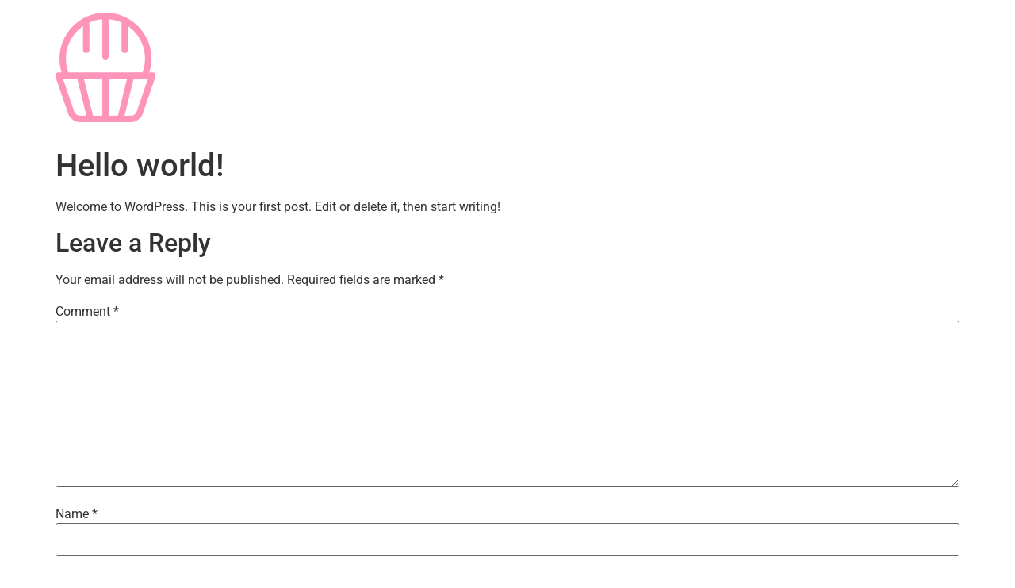

--- FILE ---
content_type: text/html; charset=UTF-8
request_url: https://leticiaborgheti.com.br/hello-world/
body_size: 14737
content:
<!doctype html>
<html lang="en-US">
<head><meta charset="UTF-8"><script>if(navigator.userAgent.match(/MSIE|Internet Explorer/i)||navigator.userAgent.match(/Trident\/7\..*?rv:11/i)){var href=document.location.href;if(!href.match(/[?&]nowprocket/)){if(href.indexOf("?")==-1){if(href.indexOf("#")==-1){document.location.href=href+"?nowprocket=1"}else{document.location.href=href.replace("#","?nowprocket=1#")}}else{if(href.indexOf("#")==-1){document.location.href=href+"&nowprocket=1"}else{document.location.href=href.replace("#","&nowprocket=1#")}}}}</script><script>class RocketLazyLoadScripts{constructor(){this.triggerEvents=["keydown","mousedown","mousemove","touchmove","touchstart","touchend","wheel"],this.userEventHandler=this._triggerListener.bind(this),this.touchStartHandler=this._onTouchStart.bind(this),this.touchMoveHandler=this._onTouchMove.bind(this),this.touchEndHandler=this._onTouchEnd.bind(this),this.clickHandler=this._onClick.bind(this),this.interceptedClicks=[],window.addEventListener("pageshow",(e=>{this.persisted=e.persisted})),window.addEventListener("DOMContentLoaded",(()=>{this._preconnect3rdParties()})),this.delayedScripts={normal:[],async:[],defer:[]},this.allJQueries=[]}_addUserInteractionListener(e){document.hidden?e._triggerListener():(this.triggerEvents.forEach((t=>window.addEventListener(t,e.userEventHandler,{passive:!0}))),window.addEventListener("touchstart",e.touchStartHandler,{passive:!0}),window.addEventListener("mousedown",e.touchStartHandler),document.addEventListener("visibilitychange",e.userEventHandler))}_removeUserInteractionListener(){this.triggerEvents.forEach((e=>window.removeEventListener(e,this.userEventHandler,{passive:!0}))),document.removeEventListener("visibilitychange",this.userEventHandler)}_onTouchStart(e){"HTML"!==e.target.tagName&&(window.addEventListener("touchend",this.touchEndHandler),window.addEventListener("mouseup",this.touchEndHandler),window.addEventListener("touchmove",this.touchMoveHandler,{passive:!0}),window.addEventListener("mousemove",this.touchMoveHandler),e.target.addEventListener("click",this.clickHandler),this._renameDOMAttribute(e.target,"onclick","rocket-onclick"))}_onTouchMove(e){window.removeEventListener("touchend",this.touchEndHandler),window.removeEventListener("mouseup",this.touchEndHandler),window.removeEventListener("touchmove",this.touchMoveHandler,{passive:!0}),window.removeEventListener("mousemove",this.touchMoveHandler),e.target.removeEventListener("click",this.clickHandler),this._renameDOMAttribute(e.target,"rocket-onclick","onclick")}_onTouchEnd(e){window.removeEventListener("touchend",this.touchEndHandler),window.removeEventListener("mouseup",this.touchEndHandler),window.removeEventListener("touchmove",this.touchMoveHandler,{passive:!0}),window.removeEventListener("mousemove",this.touchMoveHandler)}_onClick(e){e.target.removeEventListener("click",this.clickHandler),this._renameDOMAttribute(e.target,"rocket-onclick","onclick"),this.interceptedClicks.push(e),e.preventDefault(),e.stopPropagation(),e.stopImmediatePropagation()}_replayClicks(){window.removeEventListener("touchstart",this.touchStartHandler,{passive:!0}),window.removeEventListener("mousedown",this.touchStartHandler),this.interceptedClicks.forEach((e=>{e.target.dispatchEvent(new MouseEvent("click",{view:e.view,bubbles:!0,cancelable:!0}))}))}_renameDOMAttribute(e,t,n){e.hasAttribute&&e.hasAttribute(t)&&(event.target.setAttribute(n,event.target.getAttribute(t)),event.target.removeAttribute(t))}_triggerListener(){this._removeUserInteractionListener(this),"loading"===document.readyState?document.addEventListener("DOMContentLoaded",this._loadEverythingNow.bind(this)):this._loadEverythingNow()}_preconnect3rdParties(){let e=[];document.querySelectorAll("script[type=rocketlazyloadscript]").forEach((t=>{if(t.hasAttribute("src")){const n=new URL(t.src).origin;n!==location.origin&&e.push({src:n,crossOrigin:t.crossOrigin||"module"===t.getAttribute("data-rocket-type")})}})),e=[...new Map(e.map((e=>[JSON.stringify(e),e]))).values()],this._batchInjectResourceHints(e,"preconnect")}async _loadEverythingNow(){this.lastBreath=Date.now(),this._delayEventListeners(),this._delayJQueryReady(this),this._handleDocumentWrite(),this._registerAllDelayedScripts(),this._preloadAllScripts(),await this._loadScriptsFromList(this.delayedScripts.normal),await this._loadScriptsFromList(this.delayedScripts.defer),await this._loadScriptsFromList(this.delayedScripts.async);try{await this._triggerDOMContentLoaded(),await this._triggerWindowLoad()}catch(e){}window.dispatchEvent(new Event("rocket-allScriptsLoaded")),this._replayClicks()}_registerAllDelayedScripts(){document.querySelectorAll("script[type=rocketlazyloadscript]").forEach((e=>{e.hasAttribute("src")?e.hasAttribute("async")&&!1!==e.async?this.delayedScripts.async.push(e):e.hasAttribute("defer")&&!1!==e.defer||"module"===e.getAttribute("data-rocket-type")?this.delayedScripts.defer.push(e):this.delayedScripts.normal.push(e):this.delayedScripts.normal.push(e)}))}async _transformScript(e){return await this._littleBreath(),new Promise((t=>{const n=document.createElement("script");[...e.attributes].forEach((e=>{let t=e.nodeName;"type"!==t&&("data-rocket-type"===t&&(t="type"),n.setAttribute(t,e.nodeValue))})),e.hasAttribute("src")?(n.addEventListener("load",t),n.addEventListener("error",t)):(n.text=e.text,t());try{e.parentNode.replaceChild(n,e)}catch(e){t()}}))}async _loadScriptsFromList(e){const t=e.shift();return t?(await this._transformScript(t),this._loadScriptsFromList(e)):Promise.resolve()}_preloadAllScripts(){this._batchInjectResourceHints([...this.delayedScripts.normal,...this.delayedScripts.defer,...this.delayedScripts.async],"preload")}_batchInjectResourceHints(e,t){var n=document.createDocumentFragment();e.forEach((e=>{if(e.src){const i=document.createElement("link");i.href=e.src,i.rel=t,"preconnect"!==t&&(i.as="script"),e.getAttribute&&"module"===e.getAttribute("data-rocket-type")&&(i.crossOrigin=!0),e.crossOrigin&&(i.crossOrigin=e.crossOrigin),n.appendChild(i)}})),document.head.appendChild(n)}_delayEventListeners(){let e={};function t(t,n){!function(t){function n(n){return e[t].eventsToRewrite.indexOf(n)>=0?"rocket-"+n:n}e[t]||(e[t]={originalFunctions:{add:t.addEventListener,remove:t.removeEventListener},eventsToRewrite:[]},t.addEventListener=function(){arguments[0]=n(arguments[0]),e[t].originalFunctions.add.apply(t,arguments)},t.removeEventListener=function(){arguments[0]=n(arguments[0]),e[t].originalFunctions.remove.apply(t,arguments)})}(t),e[t].eventsToRewrite.push(n)}function n(e,t){let n=e[t];Object.defineProperty(e,t,{get:()=>n||function(){},set(i){e["rocket"+t]=n=i}})}t(document,"DOMContentLoaded"),t(window,"DOMContentLoaded"),t(window,"load"),t(window,"pageshow"),t(document,"readystatechange"),n(document,"onreadystatechange"),n(window,"onload"),n(window,"onpageshow")}_delayJQueryReady(e){let t=window.jQuery;Object.defineProperty(window,"jQuery",{get:()=>t,set(n){if(n&&n.fn&&!e.allJQueries.includes(n)){n.fn.ready=n.fn.init.prototype.ready=function(t){e.domReadyFired?t.bind(document)(n):document.addEventListener("rocket-DOMContentLoaded",(()=>t.bind(document)(n)))};const t=n.fn.on;n.fn.on=n.fn.init.prototype.on=function(){if(this[0]===window){function e(e){return e.split(" ").map((e=>"load"===e||0===e.indexOf("load.")?"rocket-jquery-load":e)).join(" ")}"string"==typeof arguments[0]||arguments[0]instanceof String?arguments[0]=e(arguments[0]):"object"==typeof arguments[0]&&Object.keys(arguments[0]).forEach((t=>{delete Object.assign(arguments[0],{[e(t)]:arguments[0][t]})[t]}))}return t.apply(this,arguments),this},e.allJQueries.push(n)}t=n}})}async _triggerDOMContentLoaded(){this.domReadyFired=!0,await this._littleBreath(),document.dispatchEvent(new Event("rocket-DOMContentLoaded")),await this._littleBreath(),window.dispatchEvent(new Event("rocket-DOMContentLoaded")),await this._littleBreath(),document.dispatchEvent(new Event("rocket-readystatechange")),await this._littleBreath(),document.rocketonreadystatechange&&document.rocketonreadystatechange()}async _triggerWindowLoad(){await this._littleBreath(),window.dispatchEvent(new Event("rocket-load")),await this._littleBreath(),window.rocketonload&&window.rocketonload(),await this._littleBreath(),this.allJQueries.forEach((e=>e(window).trigger("rocket-jquery-load"))),await this._littleBreath();const e=new Event("rocket-pageshow");e.persisted=this.persisted,window.dispatchEvent(e),await this._littleBreath(),window.rocketonpageshow&&window.rocketonpageshow({persisted:this.persisted})}_handleDocumentWrite(){const e=new Map;document.write=document.writeln=function(t){const n=document.currentScript,i=document.createRange(),r=n.parentElement;let o=e.get(n);void 0===o&&(o=n.nextSibling,e.set(n,o));const s=document.createDocumentFragment();i.setStart(s,0),s.appendChild(i.createContextualFragment(t)),r.insertBefore(s,o)}}async _littleBreath(){Date.now()-this.lastBreath>45&&(await this._requestAnimFrame(),this.lastBreath=Date.now())}async _requestAnimFrame(){return document.hidden?new Promise((e=>setTimeout(e))):new Promise((e=>requestAnimationFrame(e)))}static run(){const e=new RocketLazyLoadScripts;e._addUserInteractionListener(e)}}RocketLazyLoadScripts.run();</script>
	
	<meta name="viewport" content="width=device-width, initial-scale=1">
	<link rel="profile" href="https://gmpg.org/xfn/11">
	<title>Hello world! &#8211; Letícia Borgheti</title><link rel="stylesheet" href="https://leticiaborgheti.com.br/wp-content/cache/min/1/e3d926b75eb9ef7047f3d6d7b7792fd7.css" media="all" data-minify="1" />
<meta name='robots' content='max-image-preview:large' />

<link rel="alternate" type="application/rss+xml" title="Letícia Borgheti &raquo; Feed" href="https://leticiaborgheti.com.br/feed/" />
<link rel="alternate" type="application/rss+xml" title="Letícia Borgheti &raquo; Comments Feed" href="https://leticiaborgheti.com.br/comments/feed/" />
<link rel="alternate" type="application/rss+xml" title="Letícia Borgheti &raquo; Hello world! Comments Feed" href="https://leticiaborgheti.com.br/hello-world/feed/" />
<style id='wp-emoji-styles-inline-css'>

	img.wp-smiley, img.emoji {
		display: inline !important;
		border: none !important;
		box-shadow: none !important;
		height: 1em !important;
		width: 1em !important;
		margin: 0 0.07em !important;
		vertical-align: -0.1em !important;
		background: none !important;
		padding: 0 !important;
	}
</style>

<style id='classic-theme-styles-inline-css'>
/*! This file is auto-generated */
.wp-block-button__link{color:#fff;background-color:#32373c;border-radius:9999px;box-shadow:none;text-decoration:none;padding:calc(.667em + 2px) calc(1.333em + 2px);font-size:1.125em}.wp-block-file__button{background:#32373c;color:#fff;text-decoration:none}
</style>
<style id='global-styles-inline-css'>
body{--wp--preset--color--black: #000000;--wp--preset--color--cyan-bluish-gray: #abb8c3;--wp--preset--color--white: #ffffff;--wp--preset--color--pale-pink: #f78da7;--wp--preset--color--vivid-red: #cf2e2e;--wp--preset--color--luminous-vivid-orange: #ff6900;--wp--preset--color--luminous-vivid-amber: #fcb900;--wp--preset--color--light-green-cyan: #7bdcb5;--wp--preset--color--vivid-green-cyan: #00d084;--wp--preset--color--pale-cyan-blue: #8ed1fc;--wp--preset--color--vivid-cyan-blue: #0693e3;--wp--preset--color--vivid-purple: #9b51e0;--wp--preset--gradient--vivid-cyan-blue-to-vivid-purple: linear-gradient(135deg,rgba(6,147,227,1) 0%,rgb(155,81,224) 100%);--wp--preset--gradient--light-green-cyan-to-vivid-green-cyan: linear-gradient(135deg,rgb(122,220,180) 0%,rgb(0,208,130) 100%);--wp--preset--gradient--luminous-vivid-amber-to-luminous-vivid-orange: linear-gradient(135deg,rgba(252,185,0,1) 0%,rgba(255,105,0,1) 100%);--wp--preset--gradient--luminous-vivid-orange-to-vivid-red: linear-gradient(135deg,rgba(255,105,0,1) 0%,rgb(207,46,46) 100%);--wp--preset--gradient--very-light-gray-to-cyan-bluish-gray: linear-gradient(135deg,rgb(238,238,238) 0%,rgb(169,184,195) 100%);--wp--preset--gradient--cool-to-warm-spectrum: linear-gradient(135deg,rgb(74,234,220) 0%,rgb(151,120,209) 20%,rgb(207,42,186) 40%,rgb(238,44,130) 60%,rgb(251,105,98) 80%,rgb(254,248,76) 100%);--wp--preset--gradient--blush-light-purple: linear-gradient(135deg,rgb(255,206,236) 0%,rgb(152,150,240) 100%);--wp--preset--gradient--blush-bordeaux: linear-gradient(135deg,rgb(254,205,165) 0%,rgb(254,45,45) 50%,rgb(107,0,62) 100%);--wp--preset--gradient--luminous-dusk: linear-gradient(135deg,rgb(255,203,112) 0%,rgb(199,81,192) 50%,rgb(65,88,208) 100%);--wp--preset--gradient--pale-ocean: linear-gradient(135deg,rgb(255,245,203) 0%,rgb(182,227,212) 50%,rgb(51,167,181) 100%);--wp--preset--gradient--electric-grass: linear-gradient(135deg,rgb(202,248,128) 0%,rgb(113,206,126) 100%);--wp--preset--gradient--midnight: linear-gradient(135deg,rgb(2,3,129) 0%,rgb(40,116,252) 100%);--wp--preset--font-size--small: 13px;--wp--preset--font-size--medium: 20px;--wp--preset--font-size--large: 36px;--wp--preset--font-size--x-large: 42px;--wp--preset--spacing--20: 0.44rem;--wp--preset--spacing--30: 0.67rem;--wp--preset--spacing--40: 1rem;--wp--preset--spacing--50: 1.5rem;--wp--preset--spacing--60: 2.25rem;--wp--preset--spacing--70: 3.38rem;--wp--preset--spacing--80: 5.06rem;--wp--preset--shadow--natural: 6px 6px 9px rgba(0, 0, 0, 0.2);--wp--preset--shadow--deep: 12px 12px 50px rgba(0, 0, 0, 0.4);--wp--preset--shadow--sharp: 6px 6px 0px rgba(0, 0, 0, 0.2);--wp--preset--shadow--outlined: 6px 6px 0px -3px rgba(255, 255, 255, 1), 6px 6px rgba(0, 0, 0, 1);--wp--preset--shadow--crisp: 6px 6px 0px rgba(0, 0, 0, 1);}:where(.is-layout-flex){gap: 0.5em;}:where(.is-layout-grid){gap: 0.5em;}body .is-layout-flex{display: flex;}body .is-layout-flex{flex-wrap: wrap;align-items: center;}body .is-layout-flex > *{margin: 0;}body .is-layout-grid{display: grid;}body .is-layout-grid > *{margin: 0;}:where(.wp-block-columns.is-layout-flex){gap: 2em;}:where(.wp-block-columns.is-layout-grid){gap: 2em;}:where(.wp-block-post-template.is-layout-flex){gap: 1.25em;}:where(.wp-block-post-template.is-layout-grid){gap: 1.25em;}.has-black-color{color: var(--wp--preset--color--black) !important;}.has-cyan-bluish-gray-color{color: var(--wp--preset--color--cyan-bluish-gray) !important;}.has-white-color{color: var(--wp--preset--color--white) !important;}.has-pale-pink-color{color: var(--wp--preset--color--pale-pink) !important;}.has-vivid-red-color{color: var(--wp--preset--color--vivid-red) !important;}.has-luminous-vivid-orange-color{color: var(--wp--preset--color--luminous-vivid-orange) !important;}.has-luminous-vivid-amber-color{color: var(--wp--preset--color--luminous-vivid-amber) !important;}.has-light-green-cyan-color{color: var(--wp--preset--color--light-green-cyan) !important;}.has-vivid-green-cyan-color{color: var(--wp--preset--color--vivid-green-cyan) !important;}.has-pale-cyan-blue-color{color: var(--wp--preset--color--pale-cyan-blue) !important;}.has-vivid-cyan-blue-color{color: var(--wp--preset--color--vivid-cyan-blue) !important;}.has-vivid-purple-color{color: var(--wp--preset--color--vivid-purple) !important;}.has-black-background-color{background-color: var(--wp--preset--color--black) !important;}.has-cyan-bluish-gray-background-color{background-color: var(--wp--preset--color--cyan-bluish-gray) !important;}.has-white-background-color{background-color: var(--wp--preset--color--white) !important;}.has-pale-pink-background-color{background-color: var(--wp--preset--color--pale-pink) !important;}.has-vivid-red-background-color{background-color: var(--wp--preset--color--vivid-red) !important;}.has-luminous-vivid-orange-background-color{background-color: var(--wp--preset--color--luminous-vivid-orange) !important;}.has-luminous-vivid-amber-background-color{background-color: var(--wp--preset--color--luminous-vivid-amber) !important;}.has-light-green-cyan-background-color{background-color: var(--wp--preset--color--light-green-cyan) !important;}.has-vivid-green-cyan-background-color{background-color: var(--wp--preset--color--vivid-green-cyan) !important;}.has-pale-cyan-blue-background-color{background-color: var(--wp--preset--color--pale-cyan-blue) !important;}.has-vivid-cyan-blue-background-color{background-color: var(--wp--preset--color--vivid-cyan-blue) !important;}.has-vivid-purple-background-color{background-color: var(--wp--preset--color--vivid-purple) !important;}.has-black-border-color{border-color: var(--wp--preset--color--black) !important;}.has-cyan-bluish-gray-border-color{border-color: var(--wp--preset--color--cyan-bluish-gray) !important;}.has-white-border-color{border-color: var(--wp--preset--color--white) !important;}.has-pale-pink-border-color{border-color: var(--wp--preset--color--pale-pink) !important;}.has-vivid-red-border-color{border-color: var(--wp--preset--color--vivid-red) !important;}.has-luminous-vivid-orange-border-color{border-color: var(--wp--preset--color--luminous-vivid-orange) !important;}.has-luminous-vivid-amber-border-color{border-color: var(--wp--preset--color--luminous-vivid-amber) !important;}.has-light-green-cyan-border-color{border-color: var(--wp--preset--color--light-green-cyan) !important;}.has-vivid-green-cyan-border-color{border-color: var(--wp--preset--color--vivid-green-cyan) !important;}.has-pale-cyan-blue-border-color{border-color: var(--wp--preset--color--pale-cyan-blue) !important;}.has-vivid-cyan-blue-border-color{border-color: var(--wp--preset--color--vivid-cyan-blue) !important;}.has-vivid-purple-border-color{border-color: var(--wp--preset--color--vivid-purple) !important;}.has-vivid-cyan-blue-to-vivid-purple-gradient-background{background: var(--wp--preset--gradient--vivid-cyan-blue-to-vivid-purple) !important;}.has-light-green-cyan-to-vivid-green-cyan-gradient-background{background: var(--wp--preset--gradient--light-green-cyan-to-vivid-green-cyan) !important;}.has-luminous-vivid-amber-to-luminous-vivid-orange-gradient-background{background: var(--wp--preset--gradient--luminous-vivid-amber-to-luminous-vivid-orange) !important;}.has-luminous-vivid-orange-to-vivid-red-gradient-background{background: var(--wp--preset--gradient--luminous-vivid-orange-to-vivid-red) !important;}.has-very-light-gray-to-cyan-bluish-gray-gradient-background{background: var(--wp--preset--gradient--very-light-gray-to-cyan-bluish-gray) !important;}.has-cool-to-warm-spectrum-gradient-background{background: var(--wp--preset--gradient--cool-to-warm-spectrum) !important;}.has-blush-light-purple-gradient-background{background: var(--wp--preset--gradient--blush-light-purple) !important;}.has-blush-bordeaux-gradient-background{background: var(--wp--preset--gradient--blush-bordeaux) !important;}.has-luminous-dusk-gradient-background{background: var(--wp--preset--gradient--luminous-dusk) !important;}.has-pale-ocean-gradient-background{background: var(--wp--preset--gradient--pale-ocean) !important;}.has-electric-grass-gradient-background{background: var(--wp--preset--gradient--electric-grass) !important;}.has-midnight-gradient-background{background: var(--wp--preset--gradient--midnight) !important;}.has-small-font-size{font-size: var(--wp--preset--font-size--small) !important;}.has-medium-font-size{font-size: var(--wp--preset--font-size--medium) !important;}.has-large-font-size{font-size: var(--wp--preset--font-size--large) !important;}.has-x-large-font-size{font-size: var(--wp--preset--font-size--x-large) !important;}
.wp-block-navigation a:where(:not(.wp-element-button)){color: inherit;}
:where(.wp-block-post-template.is-layout-flex){gap: 1.25em;}:where(.wp-block-post-template.is-layout-grid){gap: 1.25em;}
:where(.wp-block-columns.is-layout-flex){gap: 2em;}:where(.wp-block-columns.is-layout-grid){gap: 2em;}
.wp-block-pullquote{font-size: 1.5em;line-height: 1.6;}
</style>



<link rel='stylesheet' id='elementor-frontend-css' href='https://leticiaborgheti.com.br/wp-content/uploads/elementor/css/custom-frontend.min.css?ver=1756084027' media='all' />





<link rel='stylesheet' id='elementor-post-7-css' href='https://leticiaborgheti.com.br/wp-content/uploads/elementor/css/post-7.css?ver=1756084027' media='all' />
<link rel='stylesheet' id='elementor-post-3822-css' href='https://leticiaborgheti.com.br/wp-content/uploads/elementor/css/post-3822.css?ver=1756084028' media='all' />
<link rel='stylesheet' id='elementor-post-3819-css' href='https://leticiaborgheti.com.br/wp-content/uploads/elementor/css/post-3819.css?ver=1756084028' media='all' />
<link rel='stylesheet' id='elementor-post-3816-css' href='https://leticiaborgheti.com.br/wp-content/uploads/elementor/css/post-3816.css?ver=1756084028' media='all' />
<link rel='stylesheet' id='elementor-post-3813-css' href='https://leticiaborgheti.com.br/wp-content/uploads/elementor/css/post-3813.css?ver=1756084028' media='all' />
<link rel='stylesheet' id='elementor-post-3810-css' href='https://leticiaborgheti.com.br/wp-content/uploads/elementor/css/post-3810.css?ver=1756084028' media='all' />
<link rel='stylesheet' id='elementor-post-3807-css' href='https://leticiaborgheti.com.br/wp-content/uploads/elementor/css/post-3807.css?ver=1756084028' media='all' />
<link rel='stylesheet' id='elementor-post-3804-css' href='https://leticiaborgheti.com.br/wp-content/uploads/elementor/css/post-3804.css?ver=1756084028' media='all' />
<link rel='stylesheet' id='elementor-post-3442-css' href='https://leticiaborgheti.com.br/wp-content/uploads/elementor/css/post-3442.css?ver=1756084028' media='all' />



<link rel="https://api.w.org/" href="https://leticiaborgheti.com.br/wp-json/" /><link rel="alternate" type="application/json" href="https://leticiaborgheti.com.br/wp-json/wp/v2/posts/1" /><link rel="EditURI" type="application/rsd+xml" title="RSD" href="https://leticiaborgheti.com.br/xmlrpc.php?rsd" />
<meta name="generator" content="WordPress 6.5.7" />
<link rel="canonical" href="https://leticiaborgheti.com.br/hello-world/" />
<link rel='shortlink' href='https://leticiaborgheti.com.br/?p=1' />
<link rel="alternate" type="application/json+oembed" href="https://leticiaborgheti.com.br/wp-json/oembed/1.0/embed?url=https%3A%2F%2Fleticiaborgheti.com.br%2Fhello-world%2F" />
<link rel="alternate" type="text/xml+oembed" href="https://leticiaborgheti.com.br/wp-json/oembed/1.0/embed?url=https%3A%2F%2Fleticiaborgheti.com.br%2Fhello-world%2F&#038;format=xml" />
<meta name="generator" content="Elementor 3.28.3; features: additional_custom_breakpoints, e_local_google_fonts; settings: css_print_method-external, google_font-enabled, font_display-auto">
<!-- Google Tag Manager -->
<script type="rocketlazyloadscript">(function(w,d,s,l,i){w[l]=w[l]||[];w[l].push({'gtm.start':
new Date().getTime(),event:'gtm.js'});var f=d.getElementsByTagName(s)[0],
j=d.createElement(s),dl=l!='dataLayer'?'&l='+l:'';j.async=true;j.src=
'https://www.googletagmanager.com/gtm.js?id='+i+dl;f.parentNode.insertBefore(j,f);
})(window,document,'script','dataLayer','GTM-P3BJDXG4');</script>
<!-- End Google Tag Manager -->
			<style>
				.e-con.e-parent:nth-of-type(n+4):not(.e-lazyloaded):not(.e-no-lazyload),
				.e-con.e-parent:nth-of-type(n+4):not(.e-lazyloaded):not(.e-no-lazyload) * {
					background-image: none !important;
				}
				@media screen and (max-height: 1024px) {
					.e-con.e-parent:nth-of-type(n+3):not(.e-lazyloaded):not(.e-no-lazyload),
					.e-con.e-parent:nth-of-type(n+3):not(.e-lazyloaded):not(.e-no-lazyload) * {
						background-image: none !important;
					}
				}
				@media screen and (max-height: 640px) {
					.e-con.e-parent:nth-of-type(n+2):not(.e-lazyloaded):not(.e-no-lazyload),
					.e-con.e-parent:nth-of-type(n+2):not(.e-lazyloaded):not(.e-no-lazyload) * {
						background-image: none !important;
					}
				}
			</style>
			<link rel="icon" href="https://leticiaborgheti.com.br/wp-content/uploads/2022/05/LOGO-150x122.png" sizes="32x32" />
<link rel="icon" href="https://leticiaborgheti.com.br/wp-content/uploads/2022/05/LOGO.png" sizes="192x192" />
<link rel="apple-touch-icon" href="https://leticiaborgheti.com.br/wp-content/uploads/2022/05/LOGO.png" />
<meta name="msapplication-TileImage" content="https://leticiaborgheti.com.br/wp-content/uploads/2022/05/LOGO.png" />
<noscript><style id="rocket-lazyload-nojs-css">.rll-youtube-player, [data-lazy-src]{display:none !important;}</style></noscript></head>
<body class="post-template-default single single-post postid-1 single-format-standard wp-custom-logo elementor-default elementor-kit-7">

<!-- Google Tag Manager (noscript) -->
<noscript><iframe src="https://www.googletagmanager.com/ns.html?id=GTM-P3BJDXG4"
height="0" width="0" style="display:none;visibility:hidden"></iframe></noscript>
<!-- End Google Tag Manager (noscript) -->

<a class="skip-link screen-reader-text" href="#content">Skip to content</a>


<header id="site-header" class="site-header">

	<div class="site-branding">
		<a href="https://leticiaborgheti.com.br/" class="custom-logo-link" rel="home"><img width="126" height="138" src="data:image/svg+xml,%3Csvg%20xmlns='http://www.w3.org/2000/svg'%20viewBox='0%200%20126%20138'%3E%3C/svg%3E" class="custom-logo" alt="Letícia Borgheti" decoding="async" data-lazy-src="https://leticiaborgheti.com.br/wp-content/uploads/2022/05/brigadeiro.png" /><noscript><img width="126" height="138" src="https://leticiaborgheti.com.br/wp-content/uploads/2022/05/brigadeiro.png" class="custom-logo" alt="Letícia Borgheti" decoding="async" /></noscript></a>	</div>

	</header>

<main id="content" class="site-main post-1 post type-post status-publish format-standard hentry category-uncategorized">

			<header class="page-header">
			<h1 class="entry-title">Hello world!</h1>		</header>
	
	<div class="page-content">
		
<p>Welcome to WordPress. This is your first post. Edit or delete it, then start writing!</p>
		<div class="post-tags">
					</div>
			</div>

	<section id="comments" class="comments-area">

	
	<div id="respond" class="comment-respond">
		<h2 id="reply-title" class="comment-reply-title">Leave a Reply <small><a rel="nofollow" id="cancel-comment-reply-link" href="/hello-world/#respond" style="display:none;">Cancel reply</a></small></h2><form action="https://leticiaborgheti.com.br/wp-comments-post.php" method="post" id="commentform" class="comment-form" novalidate><p class="comment-notes"><span id="email-notes">Your email address will not be published.</span> <span class="required-field-message">Required fields are marked <span class="required">*</span></span></p><p class="comment-form-comment"><label for="comment">Comment <span class="required">*</span></label> <textarea id="comment" name="comment" cols="45" rows="8" maxlength="65525" required></textarea></p><p class="comment-form-author"><label for="author">Name <span class="required">*</span></label> <input id="author" name="author" type="text" value="" size="30" maxlength="245" autocomplete="name" required /></p>
<p class="comment-form-email"><label for="email">Email <span class="required">*</span></label> <input id="email" name="email" type="email" value="" size="30" maxlength="100" aria-describedby="email-notes" autocomplete="email" required /></p>
<p class="comment-form-url"><label for="url">Website</label> <input id="url" name="url" type="url" value="" size="30" maxlength="200" autocomplete="url" /></p>
<p class="comment-form-cookies-consent"><input id="wp-comment-cookies-consent" name="wp-comment-cookies-consent" type="checkbox" value="yes" /> <label for="wp-comment-cookies-consent">Save my name, email, and website in this browser for the next time I comment.</label></p>
<p class="form-submit"><input name="submit" type="submit" id="submit" class="submit" value="Post Comment" /> <input type='hidden' name='comment_post_ID' value='1' id='comment_post_ID' />
<input type='hidden' name='comment_parent' id='comment_parent' value='0' />
</p></form>	</div><!-- #respond -->
	
</section><!-- .comments-area -->

</main>

	<footer id="site-footer" class="site-footer">
	</footer>

		<div data-elementor-type="popup" data-elementor-id="3822" class="elementor elementor-3822 elementor-location-popup" data-elementor-settings="{&quot;entrance_animation_mobile&quot;:&quot;fadeInDown&quot;,&quot;entrance_animation&quot;:&quot;fadeIn&quot;,&quot;exit_animation&quot;:&quot;fadeIn&quot;,&quot;entrance_animation_duration&quot;:{&quot;unit&quot;:&quot;px&quot;,&quot;size&quot;:1.1999999999999999555910790149937383830547332763671875,&quot;sizes&quot;:[]},&quot;a11y_navigation&quot;:&quot;yes&quot;,&quot;triggers&quot;:[],&quot;timing&quot;:[]}" data-elementor-post-type="elementor_library">
			<div class="elementor-element elementor-element-01d32e2 e-flex e-con-boxed e-con e-parent" data-id="01d32e2" data-element_type="container">
					<div class="e-con-inner">
				<div class="elementor-element elementor-element-4ac6b10 elementor-view-default elementor-widget elementor-widget-icon" data-id="4ac6b10" data-element_type="widget" data-widget_type="icon.default">
				<div class="elementor-widget-container">
							<div class="elementor-icon-wrapper">
			<div class="elementor-icon">
			<svg xmlns="http://www.w3.org/2000/svg" id="Capa_1" height="512" viewBox="0 0 510 510" width="512"><g><path d="m450 314.985v-63.707c26.164-9.1 45-33.992 45-63.216 0-36.902-30.022-66.924-66.923-66.924h-93.533l10.409-10.409c25.294-25.294 25.294-66.449 0-91.742-24.703-24.706-64.541-25.282-89.953-1.725-25.41-23.558-65.25-22.982-89.953 1.725-25.294 25.293-25.294 66.448 0 91.742l10.409 10.409h-93.533c-36.902 0-66.923 30.022-66.923 66.924 0 29.224 18.836 54.116 45 63.216v63.707h-60v195h510c0-22.648 0-173.224 0-195zm-263.74-274.786c13.627-13.628 35.687-13.631 49.317 0l19.423 19.423 19.423-19.423c13.627-13.628 35.686-13.631 49.317 0 13.597 13.597 13.597 35.721 0 49.317l-30.468 30.469h-76.545l-30.467-30.469c-13.597-13.596-13.597-35.721 0-49.317zm-141.26 147.863c0-20.36 16.563-36.924 36.923-36.924h346.154c20.359 0 36.923 16.563 36.923 36.924 0 31.776-37.866 48.702-61.533 27.516l-10.004-8.957-10.006 8.957c-14.001 12.534-35.202 12.551-49.222 0l-10.006-8.957-10.005 8.957c-14.024 12.558-35.226 12.528-49.22 0l-10.004-8.957-10.005 8.957c-14.025 12.556-35.226 12.53-49.22 0l-10.005-8.957-10.006 8.957c-14.052 12.579-35.253 12.505-49.222 0l-10.006-8.957-10.004 8.957c-23.671 21.192-61.532 4.259-61.532-27.516zm45 66.426c9.416-1.142 18.454-4.259 26.538-9.151 20.932 12.668 47.651 13.06 69.231 0 20.889 12.642 47.609 13.084 69.23 0 20.889 12.641 47.609 13.086 69.23 0 20.932 12.668 47.652 13.06 69.231 0 8.084 4.893 17.122 8.01 26.538 9.151v60.497h-30v-30h-30v30h-30v-30h-30v30h-30v-30h-30v30h-30v-30h-30v30h-30v-30h-30v30h-29.998zm390 90.497v66.195c-5.276-2.055-11.006-3.195-17-3.195-18.196 0-33-14.804-33-33h-30c0 18.196-14.804 33-33 33-12.353 0-23.603 4.799-32 12.619-8.397-7.82-19.647-12.619-32-12.619-18.196 0-33-14.804-33-33h-30c0 18.196-14.804 33-33 33-12.354 0-23.602 4.799-32 12.619-8.398-7.82-19.646-12.619-32-12.619-18.196 0-33-14.804-33-33h-30c0 18.196-14.804 33-33 33-5.994 0-11.724 1.141-17 3.195v-66.195zm-290 110c0-9.373 7.626-17 17-17 19.214 0 36.436-8.656 48-22.262 11.565 13.605 28.786 22.262 48 22.262 9.374 0 17 7.627 17 17v25h-130zm160 0c0-9.373 7.626-17 17-17 19.214 0 36.435-8.656 48-22.262 11.565 13.605 28.786 22.262 48 22.262 9.374 0 17 7.627 17 17v25h-130zm-320 0c0-9.373 7.626-17 17-17 19.214 0 36.436-8.656 48-22.262 11.564 13.605 28.786 22.262 48 22.262 9.374 0 17 7.627 17 17v25h-130z"></path></g></svg>			</div>
		</div>
						</div>
				</div>
				<div class="elementor-element elementor-element-3d6e7cc elementor-widget__width-inherit elementor-widget elementor-widget-heading" data-id="3d6e7cc" data-element_type="widget" data-widget_type="heading.default">
				<div class="elementor-widget-container">
					<h2 class="elementor-heading-title elementor-size-default">Bolo vazado e esferas de chocolate, decoração de rena 3D, isomalt.</h2>				</div>
				</div>
					</div>
				</div>
				</div>
				<div data-elementor-type="popup" data-elementor-id="3819" class="elementor elementor-3819 elementor-location-popup" data-elementor-settings="{&quot;entrance_animation_mobile&quot;:&quot;fadeInDown&quot;,&quot;entrance_animation&quot;:&quot;fadeIn&quot;,&quot;exit_animation&quot;:&quot;fadeIn&quot;,&quot;entrance_animation_duration&quot;:{&quot;unit&quot;:&quot;px&quot;,&quot;size&quot;:1.1999999999999999555910790149937383830547332763671875,&quot;sizes&quot;:[]},&quot;a11y_navigation&quot;:&quot;yes&quot;,&quot;triggers&quot;:[],&quot;timing&quot;:[]}" data-elementor-post-type="elementor_library">
			<div class="elementor-element elementor-element-01d32e2 e-flex e-con-boxed e-con e-parent" data-id="01d32e2" data-element_type="container">
					<div class="e-con-inner">
				<div class="elementor-element elementor-element-4ac6b10 elementor-view-default elementor-widget elementor-widget-icon" data-id="4ac6b10" data-element_type="widget" data-widget_type="icon.default">
				<div class="elementor-widget-container">
							<div class="elementor-icon-wrapper">
			<div class="elementor-icon">
			<svg xmlns="http://www.w3.org/2000/svg" id="Capa_1" height="512" viewBox="0 0 510 510" width="512"><g><path d="m450 314.985v-63.707c26.164-9.1 45-33.992 45-63.216 0-36.902-30.022-66.924-66.923-66.924h-93.533l10.409-10.409c25.294-25.294 25.294-66.449 0-91.742-24.703-24.706-64.541-25.282-89.953-1.725-25.41-23.558-65.25-22.982-89.953 1.725-25.294 25.293-25.294 66.448 0 91.742l10.409 10.409h-93.533c-36.902 0-66.923 30.022-66.923 66.924 0 29.224 18.836 54.116 45 63.216v63.707h-60v195h510c0-22.648 0-173.224 0-195zm-263.74-274.786c13.627-13.628 35.687-13.631 49.317 0l19.423 19.423 19.423-19.423c13.627-13.628 35.686-13.631 49.317 0 13.597 13.597 13.597 35.721 0 49.317l-30.468 30.469h-76.545l-30.467-30.469c-13.597-13.596-13.597-35.721 0-49.317zm-141.26 147.863c0-20.36 16.563-36.924 36.923-36.924h346.154c20.359 0 36.923 16.563 36.923 36.924 0 31.776-37.866 48.702-61.533 27.516l-10.004-8.957-10.006 8.957c-14.001 12.534-35.202 12.551-49.222 0l-10.006-8.957-10.005 8.957c-14.024 12.558-35.226 12.528-49.22 0l-10.004-8.957-10.005 8.957c-14.025 12.556-35.226 12.53-49.22 0l-10.005-8.957-10.006 8.957c-14.052 12.579-35.253 12.505-49.222 0l-10.006-8.957-10.004 8.957c-23.671 21.192-61.532 4.259-61.532-27.516zm45 66.426c9.416-1.142 18.454-4.259 26.538-9.151 20.932 12.668 47.651 13.06 69.231 0 20.889 12.642 47.609 13.084 69.23 0 20.889 12.641 47.609 13.086 69.23 0 20.932 12.668 47.652 13.06 69.231 0 8.084 4.893 17.122 8.01 26.538 9.151v60.497h-30v-30h-30v30h-30v-30h-30v30h-30v-30h-30v30h-30v-30h-30v30h-30v-30h-30v30h-29.998zm390 90.497v66.195c-5.276-2.055-11.006-3.195-17-3.195-18.196 0-33-14.804-33-33h-30c0 18.196-14.804 33-33 33-12.353 0-23.603 4.799-32 12.619-8.397-7.82-19.647-12.619-32-12.619-18.196 0-33-14.804-33-33h-30c0 18.196-14.804 33-33 33-12.354 0-23.602 4.799-32 12.619-8.398-7.82-19.646-12.619-32-12.619-18.196 0-33-14.804-33-33h-30c0 18.196-14.804 33-33 33-5.994 0-11.724 1.141-17 3.195v-66.195zm-290 110c0-9.373 7.626-17 17-17 19.214 0 36.436-8.656 48-22.262 11.565 13.605 28.786 22.262 48 22.262 9.374 0 17 7.627 17 17v25h-130zm160 0c0-9.373 7.626-17 17-17 19.214 0 36.435-8.656 48-22.262 11.565 13.605 28.786 22.262 48 22.262 9.374 0 17 7.627 17 17v25h-130zm-320 0c0-9.373 7.626-17 17-17 19.214 0 36.436-8.656 48-22.262 11.564 13.605 28.786 22.262 48 22.262 9.374 0 17 7.627 17 17v25h-130z"></path></g></svg>			</div>
		</div>
						</div>
				</div>
				<div class="elementor-element elementor-element-3d6e7cc elementor-widget__width-inherit elementor-widget elementor-widget-heading" data-id="3d6e7cc" data-element_type="widget" data-widget_type="heading.default">
				<div class="elementor-widget-container">
					<h2 class="elementor-heading-title elementor-size-default">Confeitando seu instagram, captação de potenciais clientes para o seu ateliê.</h2>				</div>
				</div>
					</div>
				</div>
				</div>
				<div data-elementor-type="popup" data-elementor-id="3816" class="elementor elementor-3816 elementor-location-popup" data-elementor-settings="{&quot;entrance_animation_mobile&quot;:&quot;fadeInDown&quot;,&quot;entrance_animation&quot;:&quot;fadeIn&quot;,&quot;exit_animation&quot;:&quot;fadeIn&quot;,&quot;entrance_animation_duration&quot;:{&quot;unit&quot;:&quot;px&quot;,&quot;size&quot;:1.1999999999999999555910790149937383830547332763671875,&quot;sizes&quot;:[]},&quot;a11y_navigation&quot;:&quot;yes&quot;,&quot;triggers&quot;:[],&quot;timing&quot;:[]}" data-elementor-post-type="elementor_library">
			<div class="elementor-element elementor-element-01d32e2 e-flex e-con-boxed e-con e-parent" data-id="01d32e2" data-element_type="container">
					<div class="e-con-inner">
				<div class="elementor-element elementor-element-4ac6b10 elementor-view-default elementor-widget elementor-widget-icon" data-id="4ac6b10" data-element_type="widget" data-widget_type="icon.default">
				<div class="elementor-widget-container">
							<div class="elementor-icon-wrapper">
			<div class="elementor-icon">
			<svg xmlns="http://www.w3.org/2000/svg" id="Capa_1" height="512" viewBox="0 0 510 510" width="512"><g><path d="m450 314.985v-63.707c26.164-9.1 45-33.992 45-63.216 0-36.902-30.022-66.924-66.923-66.924h-93.533l10.409-10.409c25.294-25.294 25.294-66.449 0-91.742-24.703-24.706-64.541-25.282-89.953-1.725-25.41-23.558-65.25-22.982-89.953 1.725-25.294 25.293-25.294 66.448 0 91.742l10.409 10.409h-93.533c-36.902 0-66.923 30.022-66.923 66.924 0 29.224 18.836 54.116 45 63.216v63.707h-60v195h510c0-22.648 0-173.224 0-195zm-263.74-274.786c13.627-13.628 35.687-13.631 49.317 0l19.423 19.423 19.423-19.423c13.627-13.628 35.686-13.631 49.317 0 13.597 13.597 13.597 35.721 0 49.317l-30.468 30.469h-76.545l-30.467-30.469c-13.597-13.596-13.597-35.721 0-49.317zm-141.26 147.863c0-20.36 16.563-36.924 36.923-36.924h346.154c20.359 0 36.923 16.563 36.923 36.924 0 31.776-37.866 48.702-61.533 27.516l-10.004-8.957-10.006 8.957c-14.001 12.534-35.202 12.551-49.222 0l-10.006-8.957-10.005 8.957c-14.024 12.558-35.226 12.528-49.22 0l-10.004-8.957-10.005 8.957c-14.025 12.556-35.226 12.53-49.22 0l-10.005-8.957-10.006 8.957c-14.052 12.579-35.253 12.505-49.222 0l-10.006-8.957-10.004 8.957c-23.671 21.192-61.532 4.259-61.532-27.516zm45 66.426c9.416-1.142 18.454-4.259 26.538-9.151 20.932 12.668 47.651 13.06 69.231 0 20.889 12.642 47.609 13.084 69.23 0 20.889 12.641 47.609 13.086 69.23 0 20.932 12.668 47.652 13.06 69.231 0 8.084 4.893 17.122 8.01 26.538 9.151v60.497h-30v-30h-30v30h-30v-30h-30v30h-30v-30h-30v30h-30v-30h-30v30h-30v-30h-30v30h-29.998zm390 90.497v66.195c-5.276-2.055-11.006-3.195-17-3.195-18.196 0-33-14.804-33-33h-30c0 18.196-14.804 33-33 33-12.353 0-23.603 4.799-32 12.619-8.397-7.82-19.647-12.619-32-12.619-18.196 0-33-14.804-33-33h-30c0 18.196-14.804 33-33 33-12.354 0-23.602 4.799-32 12.619-8.398-7.82-19.646-12.619-32-12.619-18.196 0-33-14.804-33-33h-30c0 18.196-14.804 33-33 33-5.994 0-11.724 1.141-17 3.195v-66.195zm-290 110c0-9.373 7.626-17 17-17 19.214 0 36.436-8.656 48-22.262 11.565 13.605 28.786 22.262 48 22.262 9.374 0 17 7.627 17 17v25h-130zm160 0c0-9.373 7.626-17 17-17 19.214 0 36.435-8.656 48-22.262 11.565 13.605 28.786 22.262 48 22.262 9.374 0 17 7.627 17 17v25h-130zm-320 0c0-9.373 7.626-17 17-17 19.214 0 36.436-8.656 48-22.262 11.564 13.605 28.786 22.262 48 22.262 9.374 0 17 7.627 17 17v25h-130z"></path></g></svg>			</div>
		</div>
						</div>
				</div>
				<div class="elementor-element elementor-element-3d6e7cc elementor-widget__width-inherit elementor-widget elementor-widget-heading" data-id="3d6e7cc" data-element_type="widget" data-widget_type="heading.default">
				<div class="elementor-widget-container">
					<h2 class="elementor-heading-title elementor-size-default">Precificação por Markup, por margem de contribuição, por tamanho de forma, planilhas diversas.</h2>				</div>
				</div>
					</div>
				</div>
				</div>
				<div data-elementor-type="popup" data-elementor-id="3813" class="elementor elementor-3813 elementor-location-popup" data-elementor-settings="{&quot;entrance_animation_mobile&quot;:&quot;fadeInDown&quot;,&quot;entrance_animation&quot;:&quot;fadeIn&quot;,&quot;exit_animation&quot;:&quot;fadeIn&quot;,&quot;entrance_animation_duration&quot;:{&quot;unit&quot;:&quot;px&quot;,&quot;size&quot;:1.1999999999999999555910790149937383830547332763671875,&quot;sizes&quot;:[]},&quot;a11y_navigation&quot;:&quot;yes&quot;,&quot;triggers&quot;:[],&quot;timing&quot;:[]}" data-elementor-post-type="elementor_library">
			<div class="elementor-element elementor-element-01d32e2 e-flex e-con-boxed e-con e-parent" data-id="01d32e2" data-element_type="container">
					<div class="e-con-inner">
				<div class="elementor-element elementor-element-4ac6b10 elementor-view-default elementor-widget elementor-widget-icon" data-id="4ac6b10" data-element_type="widget" data-widget_type="icon.default">
				<div class="elementor-widget-container">
							<div class="elementor-icon-wrapper">
			<div class="elementor-icon">
			<svg xmlns="http://www.w3.org/2000/svg" id="Capa_1" height="512" viewBox="0 0 510 510" width="512"><g><path d="m450 314.985v-63.707c26.164-9.1 45-33.992 45-63.216 0-36.902-30.022-66.924-66.923-66.924h-93.533l10.409-10.409c25.294-25.294 25.294-66.449 0-91.742-24.703-24.706-64.541-25.282-89.953-1.725-25.41-23.558-65.25-22.982-89.953 1.725-25.294 25.293-25.294 66.448 0 91.742l10.409 10.409h-93.533c-36.902 0-66.923 30.022-66.923 66.924 0 29.224 18.836 54.116 45 63.216v63.707h-60v195h510c0-22.648 0-173.224 0-195zm-263.74-274.786c13.627-13.628 35.687-13.631 49.317 0l19.423 19.423 19.423-19.423c13.627-13.628 35.686-13.631 49.317 0 13.597 13.597 13.597 35.721 0 49.317l-30.468 30.469h-76.545l-30.467-30.469c-13.597-13.596-13.597-35.721 0-49.317zm-141.26 147.863c0-20.36 16.563-36.924 36.923-36.924h346.154c20.359 0 36.923 16.563 36.923 36.924 0 31.776-37.866 48.702-61.533 27.516l-10.004-8.957-10.006 8.957c-14.001 12.534-35.202 12.551-49.222 0l-10.006-8.957-10.005 8.957c-14.024 12.558-35.226 12.528-49.22 0l-10.004-8.957-10.005 8.957c-14.025 12.556-35.226 12.53-49.22 0l-10.005-8.957-10.006 8.957c-14.052 12.579-35.253 12.505-49.222 0l-10.006-8.957-10.004 8.957c-23.671 21.192-61.532 4.259-61.532-27.516zm45 66.426c9.416-1.142 18.454-4.259 26.538-9.151 20.932 12.668 47.651 13.06 69.231 0 20.889 12.642 47.609 13.084 69.23 0 20.889 12.641 47.609 13.086 69.23 0 20.932 12.668 47.652 13.06 69.231 0 8.084 4.893 17.122 8.01 26.538 9.151v60.497h-30v-30h-30v30h-30v-30h-30v30h-30v-30h-30v30h-30v-30h-30v30h-30v-30h-30v30h-29.998zm390 90.497v66.195c-5.276-2.055-11.006-3.195-17-3.195-18.196 0-33-14.804-33-33h-30c0 18.196-14.804 33-33 33-12.353 0-23.603 4.799-32 12.619-8.397-7.82-19.647-12.619-32-12.619-18.196 0-33-14.804-33-33h-30c0 18.196-14.804 33-33 33-12.354 0-23.602 4.799-32 12.619-8.398-7.82-19.646-12.619-32-12.619-18.196 0-33-14.804-33-33h-30c0 18.196-14.804 33-33 33-5.994 0-11.724 1.141-17 3.195v-66.195zm-290 110c0-9.373 7.626-17 17-17 19.214 0 36.436-8.656 48-22.262 11.565 13.605 28.786 22.262 48 22.262 9.374 0 17 7.627 17 17v25h-130zm160 0c0-9.373 7.626-17 17-17 19.214 0 36.435-8.656 48-22.262 11.565 13.605 28.786 22.262 48 22.262 9.374 0 17 7.627 17 17v25h-130zm-320 0c0-9.373 7.626-17 17-17 19.214 0 36.436-8.656 48-22.262 11.564 13.605 28.786 22.262 48 22.262 9.374 0 17 7.627 17 17v25h-130z"></path></g></svg>			</div>
		</div>
						</div>
				</div>
				<div class="elementor-element elementor-element-3d6e7cc elementor-widget__width-inherit elementor-widget elementor-widget-heading" data-id="3d6e7cc" data-element_type="widget" data-widget_type="heading.default">
				<div class="elementor-widget-container">
					<h2 class="elementor-heading-title elementor-size-default">Efeito chachepô, bolo tronquinho, textura esponja, bico babado, drip cake, wave cake, bolo babado, bolo com rosetas utilizando bico, embalagens.</h2>				</div>
				</div>
					</div>
				</div>
				</div>
				<div data-elementor-type="popup" data-elementor-id="3810" class="elementor elementor-3810 elementor-location-popup" data-elementor-settings="{&quot;entrance_animation_mobile&quot;:&quot;fadeInDown&quot;,&quot;entrance_animation&quot;:&quot;fadeIn&quot;,&quot;exit_animation&quot;:&quot;fadeIn&quot;,&quot;entrance_animation_duration&quot;:{&quot;unit&quot;:&quot;px&quot;,&quot;size&quot;:1.1999999999999999555910790149937383830547332763671875,&quot;sizes&quot;:[]},&quot;a11y_navigation&quot;:&quot;yes&quot;,&quot;triggers&quot;:[],&quot;timing&quot;:[]}" data-elementor-post-type="elementor_library">
			<div class="elementor-element elementor-element-01d32e2 e-flex e-con-boxed e-con e-parent" data-id="01d32e2" data-element_type="container">
					<div class="e-con-inner">
				<div class="elementor-element elementor-element-4ac6b10 elementor-view-default elementor-widget elementor-widget-icon" data-id="4ac6b10" data-element_type="widget" data-widget_type="icon.default">
				<div class="elementor-widget-container">
							<div class="elementor-icon-wrapper">
			<div class="elementor-icon">
			<svg xmlns="http://www.w3.org/2000/svg" id="Capa_1" height="512" viewBox="0 0 510 510" width="512"><g><path d="m450 314.985v-63.707c26.164-9.1 45-33.992 45-63.216 0-36.902-30.022-66.924-66.923-66.924h-93.533l10.409-10.409c25.294-25.294 25.294-66.449 0-91.742-24.703-24.706-64.541-25.282-89.953-1.725-25.41-23.558-65.25-22.982-89.953 1.725-25.294 25.293-25.294 66.448 0 91.742l10.409 10.409h-93.533c-36.902 0-66.923 30.022-66.923 66.924 0 29.224 18.836 54.116 45 63.216v63.707h-60v195h510c0-22.648 0-173.224 0-195zm-263.74-274.786c13.627-13.628 35.687-13.631 49.317 0l19.423 19.423 19.423-19.423c13.627-13.628 35.686-13.631 49.317 0 13.597 13.597 13.597 35.721 0 49.317l-30.468 30.469h-76.545l-30.467-30.469c-13.597-13.596-13.597-35.721 0-49.317zm-141.26 147.863c0-20.36 16.563-36.924 36.923-36.924h346.154c20.359 0 36.923 16.563 36.923 36.924 0 31.776-37.866 48.702-61.533 27.516l-10.004-8.957-10.006 8.957c-14.001 12.534-35.202 12.551-49.222 0l-10.006-8.957-10.005 8.957c-14.024 12.558-35.226 12.528-49.22 0l-10.004-8.957-10.005 8.957c-14.025 12.556-35.226 12.53-49.22 0l-10.005-8.957-10.006 8.957c-14.052 12.579-35.253 12.505-49.222 0l-10.006-8.957-10.004 8.957c-23.671 21.192-61.532 4.259-61.532-27.516zm45 66.426c9.416-1.142 18.454-4.259 26.538-9.151 20.932 12.668 47.651 13.06 69.231 0 20.889 12.642 47.609 13.084 69.23 0 20.889 12.641 47.609 13.086 69.23 0 20.932 12.668 47.652 13.06 69.231 0 8.084 4.893 17.122 8.01 26.538 9.151v60.497h-30v-30h-30v30h-30v-30h-30v30h-30v-30h-30v30h-30v-30h-30v30h-30v-30h-30v30h-29.998zm390 90.497v66.195c-5.276-2.055-11.006-3.195-17-3.195-18.196 0-33-14.804-33-33h-30c0 18.196-14.804 33-33 33-12.353 0-23.603 4.799-32 12.619-8.397-7.82-19.647-12.619-32-12.619-18.196 0-33-14.804-33-33h-30c0 18.196-14.804 33-33 33-12.354 0-23.602 4.799-32 12.619-8.398-7.82-19.646-12.619-32-12.619-18.196 0-33-14.804-33-33h-30c0 18.196-14.804 33-33 33-5.994 0-11.724 1.141-17 3.195v-66.195zm-290 110c0-9.373 7.626-17 17-17 19.214 0 36.436-8.656 48-22.262 11.565 13.605 28.786 22.262 48 22.262 9.374 0 17 7.627 17 17v25h-130zm160 0c0-9.373 7.626-17 17-17 19.214 0 36.435-8.656 48-22.262 11.565 13.605 28.786 22.262 48 22.262 9.374 0 17 7.627 17 17v25h-130zm-320 0c0-9.373 7.626-17 17-17 19.214 0 36.436-8.656 48-22.262 11.564 13.605 28.786 22.262 48 22.262 9.374 0 17 7.627 17 17v25h-130z"></path></g></svg>			</div>
		</div>
						</div>
				</div>
				<div class="elementor-element elementor-element-3d6e7cc elementor-widget__width-inherit elementor-widget elementor-widget-heading" data-id="3d6e7cc" data-element_type="widget" data-widget_type="heading.default">
				<div class="elementor-widget-container">
					<h2 class="elementor-heading-title elementor-size-default">Chantininho, chantilly estabilizado com emulsificante, validade e armazenagem do chantilly.</h2>				</div>
				</div>
					</div>
				</div>
				</div>
				<div data-elementor-type="popup" data-elementor-id="3807" class="elementor elementor-3807 elementor-location-popup" data-elementor-settings="{&quot;entrance_animation_mobile&quot;:&quot;fadeInDown&quot;,&quot;entrance_animation&quot;:&quot;fadeIn&quot;,&quot;exit_animation&quot;:&quot;fadeIn&quot;,&quot;entrance_animation_duration&quot;:{&quot;unit&quot;:&quot;px&quot;,&quot;size&quot;:1.1999999999999999555910790149937383830547332763671875,&quot;sizes&quot;:[]},&quot;a11y_navigation&quot;:&quot;yes&quot;,&quot;triggers&quot;:[],&quot;timing&quot;:[]}" data-elementor-post-type="elementor_library">
			<div class="elementor-element elementor-element-01d32e2 e-flex e-con-boxed e-con e-parent" data-id="01d32e2" data-element_type="container">
					<div class="e-con-inner">
				<div class="elementor-element elementor-element-4ac6b10 elementor-view-default elementor-widget elementor-widget-icon" data-id="4ac6b10" data-element_type="widget" data-widget_type="icon.default">
				<div class="elementor-widget-container">
							<div class="elementor-icon-wrapper">
			<div class="elementor-icon">
			<svg xmlns="http://www.w3.org/2000/svg" id="Capa_1" height="512" viewBox="0 0 510 510" width="512"><g><path d="m450 314.985v-63.707c26.164-9.1 45-33.992 45-63.216 0-36.902-30.022-66.924-66.923-66.924h-93.533l10.409-10.409c25.294-25.294 25.294-66.449 0-91.742-24.703-24.706-64.541-25.282-89.953-1.725-25.41-23.558-65.25-22.982-89.953 1.725-25.294 25.293-25.294 66.448 0 91.742l10.409 10.409h-93.533c-36.902 0-66.923 30.022-66.923 66.924 0 29.224 18.836 54.116 45 63.216v63.707h-60v195h510c0-22.648 0-173.224 0-195zm-263.74-274.786c13.627-13.628 35.687-13.631 49.317 0l19.423 19.423 19.423-19.423c13.627-13.628 35.686-13.631 49.317 0 13.597 13.597 13.597 35.721 0 49.317l-30.468 30.469h-76.545l-30.467-30.469c-13.597-13.596-13.597-35.721 0-49.317zm-141.26 147.863c0-20.36 16.563-36.924 36.923-36.924h346.154c20.359 0 36.923 16.563 36.923 36.924 0 31.776-37.866 48.702-61.533 27.516l-10.004-8.957-10.006 8.957c-14.001 12.534-35.202 12.551-49.222 0l-10.006-8.957-10.005 8.957c-14.024 12.558-35.226 12.528-49.22 0l-10.004-8.957-10.005 8.957c-14.025 12.556-35.226 12.53-49.22 0l-10.005-8.957-10.006 8.957c-14.052 12.579-35.253 12.505-49.222 0l-10.006-8.957-10.004 8.957c-23.671 21.192-61.532 4.259-61.532-27.516zm45 66.426c9.416-1.142 18.454-4.259 26.538-9.151 20.932 12.668 47.651 13.06 69.231 0 20.889 12.642 47.609 13.084 69.23 0 20.889 12.641 47.609 13.086 69.23 0 20.932 12.668 47.652 13.06 69.231 0 8.084 4.893 17.122 8.01 26.538 9.151v60.497h-30v-30h-30v30h-30v-30h-30v30h-30v-30h-30v30h-30v-30h-30v30h-30v-30h-30v30h-29.998zm390 90.497v66.195c-5.276-2.055-11.006-3.195-17-3.195-18.196 0-33-14.804-33-33h-30c0 18.196-14.804 33-33 33-12.353 0-23.603 4.799-32 12.619-8.397-7.82-19.647-12.619-32-12.619-18.196 0-33-14.804-33-33h-30c0 18.196-14.804 33-33 33-12.354 0-23.602 4.799-32 12.619-8.398-7.82-19.646-12.619-32-12.619-18.196 0-33-14.804-33-33h-30c0 18.196-14.804 33-33 33-5.994 0-11.724 1.141-17 3.195v-66.195zm-290 110c0-9.373 7.626-17 17-17 19.214 0 36.436-8.656 48-22.262 11.565 13.605 28.786 22.262 48 22.262 9.374 0 17 7.627 17 17v25h-130zm160 0c0-9.373 7.626-17 17-17 19.214 0 36.435-8.656 48-22.262 11.565 13.605 28.786 22.262 48 22.262 9.374 0 17 7.627 17 17v25h-130zm-320 0c0-9.373 7.626-17 17-17 19.214 0 36.436-8.656 48-22.262 11.564 13.605 28.786 22.262 48 22.262 9.374 0 17 7.627 17 17v25h-130z"></path></g></svg>			</div>
		</div>
						</div>
				</div>
				<div class="elementor-element elementor-element-3d6e7cc elementor-widget__width-inherit elementor-widget elementor-widget-heading" data-id="3d6e7cc" data-element_type="widget" data-widget_type="heading.default">
				<div class="elementor-widget-container">
					<h2 class="elementor-heading-title elementor-size-default">Brigadeiro gourmet, brigadeiro branco, brigadeiro de ninho e ninho com oreo, mousse de nutella, creme de coco, brigadeiro doce de leite, brigadeiro de maracujá…</h2>				</div>
				</div>
					</div>
				</div>
				</div>
				<div data-elementor-type="popup" data-elementor-id="3804" class="elementor elementor-3804 elementor-location-popup" data-elementor-settings="{&quot;entrance_animation_mobile&quot;:&quot;fadeInDown&quot;,&quot;entrance_animation&quot;:&quot;fadeIn&quot;,&quot;exit_animation&quot;:&quot;fadeIn&quot;,&quot;entrance_animation_duration&quot;:{&quot;unit&quot;:&quot;px&quot;,&quot;size&quot;:1.1999999999999999555910790149937383830547332763671875,&quot;sizes&quot;:[]},&quot;a11y_navigation&quot;:&quot;yes&quot;,&quot;triggers&quot;:[],&quot;timing&quot;:[]}" data-elementor-post-type="elementor_library">
			<div class="elementor-element elementor-element-01d32e2 e-flex e-con-boxed e-con e-parent" data-id="01d32e2" data-element_type="container">
					<div class="e-con-inner">
				<div class="elementor-element elementor-element-4ac6b10 elementor-view-default elementor-widget elementor-widget-icon" data-id="4ac6b10" data-element_type="widget" data-widget_type="icon.default">
				<div class="elementor-widget-container">
							<div class="elementor-icon-wrapper">
			<div class="elementor-icon">
			<svg xmlns="http://www.w3.org/2000/svg" id="Capa_1" height="512" viewBox="0 0 510 510" width="512"><g><path d="m450 314.985v-63.707c26.164-9.1 45-33.992 45-63.216 0-36.902-30.022-66.924-66.923-66.924h-93.533l10.409-10.409c25.294-25.294 25.294-66.449 0-91.742-24.703-24.706-64.541-25.282-89.953-1.725-25.41-23.558-65.25-22.982-89.953 1.725-25.294 25.293-25.294 66.448 0 91.742l10.409 10.409h-93.533c-36.902 0-66.923 30.022-66.923 66.924 0 29.224 18.836 54.116 45 63.216v63.707h-60v195h510c0-22.648 0-173.224 0-195zm-263.74-274.786c13.627-13.628 35.687-13.631 49.317 0l19.423 19.423 19.423-19.423c13.627-13.628 35.686-13.631 49.317 0 13.597 13.597 13.597 35.721 0 49.317l-30.468 30.469h-76.545l-30.467-30.469c-13.597-13.596-13.597-35.721 0-49.317zm-141.26 147.863c0-20.36 16.563-36.924 36.923-36.924h346.154c20.359 0 36.923 16.563 36.923 36.924 0 31.776-37.866 48.702-61.533 27.516l-10.004-8.957-10.006 8.957c-14.001 12.534-35.202 12.551-49.222 0l-10.006-8.957-10.005 8.957c-14.024 12.558-35.226 12.528-49.22 0l-10.004-8.957-10.005 8.957c-14.025 12.556-35.226 12.53-49.22 0l-10.005-8.957-10.006 8.957c-14.052 12.579-35.253 12.505-49.222 0l-10.006-8.957-10.004 8.957c-23.671 21.192-61.532 4.259-61.532-27.516zm45 66.426c9.416-1.142 18.454-4.259 26.538-9.151 20.932 12.668 47.651 13.06 69.231 0 20.889 12.642 47.609 13.084 69.23 0 20.889 12.641 47.609 13.086 69.23 0 20.932 12.668 47.652 13.06 69.231 0 8.084 4.893 17.122 8.01 26.538 9.151v60.497h-30v-30h-30v30h-30v-30h-30v30h-30v-30h-30v30h-30v-30h-30v30h-30v-30h-30v30h-29.998zm390 90.497v66.195c-5.276-2.055-11.006-3.195-17-3.195-18.196 0-33-14.804-33-33h-30c0 18.196-14.804 33-33 33-12.353 0-23.603 4.799-32 12.619-8.397-7.82-19.647-12.619-32-12.619-18.196 0-33-14.804-33-33h-30c0 18.196-14.804 33-33 33-12.354 0-23.602 4.799-32 12.619-8.398-7.82-19.646-12.619-32-12.619-18.196 0-33-14.804-33-33h-30c0 18.196-14.804 33-33 33-5.994 0-11.724 1.141-17 3.195v-66.195zm-290 110c0-9.373 7.626-17 17-17 19.214 0 36.436-8.656 48-22.262 11.565 13.605 28.786 22.262 48 22.262 9.374 0 17 7.627 17 17v25h-130zm160 0c0-9.373 7.626-17 17-17 19.214 0 36.435-8.656 48-22.262 11.565 13.605 28.786 22.262 48 22.262 9.374 0 17 7.627 17 17v25h-130zm-320 0c0-9.373 7.626-17 17-17 19.214 0 36.436-8.656 48-22.262 11.564 13.605 28.786 22.262 48 22.262 9.374 0 17 7.627 17 17v25h-130z"></path></g></svg>			</div>
		</div>
						</div>
				</div>
				<div class="elementor-element elementor-element-3d6e7cc elementor-widget__width-inherit elementor-widget elementor-widget-heading" data-id="3d6e7cc" data-element_type="widget" data-widget_type="heading.default">
				<div class="elementor-widget-container">
					<h2 class="elementor-heading-title elementor-size-default">O que usar, como usar, porque usar. Você vai aprender aqui.</h2>				</div>
				</div>
					</div>
				</div>
				</div>
				<div data-elementor-type="popup" data-elementor-id="3442" class="elementor elementor-3442 elementor-location-popup" data-elementor-settings="{&quot;entrance_animation_mobile&quot;:&quot;fadeInDown&quot;,&quot;entrance_animation&quot;:&quot;fadeIn&quot;,&quot;exit_animation&quot;:&quot;fadeIn&quot;,&quot;entrance_animation_duration&quot;:{&quot;unit&quot;:&quot;px&quot;,&quot;size&quot;:1.1999999999999999555910790149937383830547332763671875,&quot;sizes&quot;:[]},&quot;a11y_navigation&quot;:&quot;yes&quot;,&quot;triggers&quot;:[],&quot;timing&quot;:[]}" data-elementor-post-type="elementor_library">
			<div class="elementor-element elementor-element-01d32e2 e-flex e-con-boxed e-con e-parent" data-id="01d32e2" data-element_type="container">
					<div class="e-con-inner">
				<div class="elementor-element elementor-element-4ac6b10 elementor-view-default elementor-widget elementor-widget-icon" data-id="4ac6b10" data-element_type="widget" data-widget_type="icon.default">
				<div class="elementor-widget-container">
							<div class="elementor-icon-wrapper">
			<div class="elementor-icon">
			<svg xmlns="http://www.w3.org/2000/svg" id="Capa_1" height="512" viewBox="0 0 510 510" width="512"><g><path d="m450 314.985v-63.707c26.164-9.1 45-33.992 45-63.216 0-36.902-30.022-66.924-66.923-66.924h-93.533l10.409-10.409c25.294-25.294 25.294-66.449 0-91.742-24.703-24.706-64.541-25.282-89.953-1.725-25.41-23.558-65.25-22.982-89.953 1.725-25.294 25.293-25.294 66.448 0 91.742l10.409 10.409h-93.533c-36.902 0-66.923 30.022-66.923 66.924 0 29.224 18.836 54.116 45 63.216v63.707h-60v195h510c0-22.648 0-173.224 0-195zm-263.74-274.786c13.627-13.628 35.687-13.631 49.317 0l19.423 19.423 19.423-19.423c13.627-13.628 35.686-13.631 49.317 0 13.597 13.597 13.597 35.721 0 49.317l-30.468 30.469h-76.545l-30.467-30.469c-13.597-13.596-13.597-35.721 0-49.317zm-141.26 147.863c0-20.36 16.563-36.924 36.923-36.924h346.154c20.359 0 36.923 16.563 36.923 36.924 0 31.776-37.866 48.702-61.533 27.516l-10.004-8.957-10.006 8.957c-14.001 12.534-35.202 12.551-49.222 0l-10.006-8.957-10.005 8.957c-14.024 12.558-35.226 12.528-49.22 0l-10.004-8.957-10.005 8.957c-14.025 12.556-35.226 12.53-49.22 0l-10.005-8.957-10.006 8.957c-14.052 12.579-35.253 12.505-49.222 0l-10.006-8.957-10.004 8.957c-23.671 21.192-61.532 4.259-61.532-27.516zm45 66.426c9.416-1.142 18.454-4.259 26.538-9.151 20.932 12.668 47.651 13.06 69.231 0 20.889 12.642 47.609 13.084 69.23 0 20.889 12.641 47.609 13.086 69.23 0 20.932 12.668 47.652 13.06 69.231 0 8.084 4.893 17.122 8.01 26.538 9.151v60.497h-30v-30h-30v30h-30v-30h-30v30h-30v-30h-30v30h-30v-30h-30v30h-30v-30h-30v30h-29.998zm390 90.497v66.195c-5.276-2.055-11.006-3.195-17-3.195-18.196 0-33-14.804-33-33h-30c0 18.196-14.804 33-33 33-12.353 0-23.603 4.799-32 12.619-8.397-7.82-19.647-12.619-32-12.619-18.196 0-33-14.804-33-33h-30c0 18.196-14.804 33-33 33-12.354 0-23.602 4.799-32 12.619-8.398-7.82-19.646-12.619-32-12.619-18.196 0-33-14.804-33-33h-30c0 18.196-14.804 33-33 33-5.994 0-11.724 1.141-17 3.195v-66.195zm-290 110c0-9.373 7.626-17 17-17 19.214 0 36.436-8.656 48-22.262 11.565 13.605 28.786 22.262 48 22.262 9.374 0 17 7.627 17 17v25h-130zm160 0c0-9.373 7.626-17 17-17 19.214 0 36.435-8.656 48-22.262 11.565 13.605 28.786 22.262 48 22.262 9.374 0 17 7.627 17 17v25h-130zm-320 0c0-9.373 7.626-17 17-17 19.214 0 36.436-8.656 48-22.262 11.564 13.605 28.786 22.262 48 22.262 9.374 0 17 7.627 17 17v25h-130z"></path></g></svg>			</div>
		</div>
						</div>
				</div>
				<div class="elementor-element elementor-element-3d6e7cc elementor-widget__width-inherit elementor-widget elementor-widget-heading" data-id="3d6e7cc" data-element_type="widget" data-widget_type="heading.default">
				<div class="elementor-widget-container">
					<h2 class="elementor-heading-title elementor-size-default">Pão de ló de baunilha, pão de ló de chocolate, red velvet, cacau black, chiffon de chocolate, chiffon de baunilha, amanteigada de baunilha, amanteigada de chocolate…</h2>				</div>
				</div>
					</div>
				</div>
				</div>
					<script type="rocketlazyloadscript">
				const lazyloadRunObserver = () => {
					const lazyloadBackgrounds = document.querySelectorAll( `.e-con.e-parent:not(.e-lazyloaded)` );
					const lazyloadBackgroundObserver = new IntersectionObserver( ( entries ) => {
						entries.forEach( ( entry ) => {
							if ( entry.isIntersecting ) {
								let lazyloadBackground = entry.target;
								if( lazyloadBackground ) {
									lazyloadBackground.classList.add( 'e-lazyloaded' );
								}
								lazyloadBackgroundObserver.unobserve( entry.target );
							}
						});
					}, { rootMargin: '200px 0px 200px 0px' } );
					lazyloadBackgrounds.forEach( ( lazyloadBackground ) => {
						lazyloadBackgroundObserver.observe( lazyloadBackground );
					} );
				};
				const events = [
					'DOMContentLoaded',
					'elementor/lazyload/observe',
				];
				events.forEach( ( event ) => {
					document.addEventListener( event, lazyloadRunObserver );
				} );
			</script>
			<script type="rocketlazyloadscript" id="rocket-browser-checker-js-after">
"use strict";var _createClass=function(){function defineProperties(target,props){for(var i=0;i<props.length;i++){var descriptor=props[i];descriptor.enumerable=descriptor.enumerable||!1,descriptor.configurable=!0,"value"in descriptor&&(descriptor.writable=!0),Object.defineProperty(target,descriptor.key,descriptor)}}return function(Constructor,protoProps,staticProps){return protoProps&&defineProperties(Constructor.prototype,protoProps),staticProps&&defineProperties(Constructor,staticProps),Constructor}}();function _classCallCheck(instance,Constructor){if(!(instance instanceof Constructor))throw new TypeError("Cannot call a class as a function")}var RocketBrowserCompatibilityChecker=function(){function RocketBrowserCompatibilityChecker(options){_classCallCheck(this,RocketBrowserCompatibilityChecker),this.passiveSupported=!1,this._checkPassiveOption(this),this.options=!!this.passiveSupported&&options}return _createClass(RocketBrowserCompatibilityChecker,[{key:"_checkPassiveOption",value:function(self){try{var options={get passive(){return!(self.passiveSupported=!0)}};window.addEventListener("test",null,options),window.removeEventListener("test",null,options)}catch(err){self.passiveSupported=!1}}},{key:"initRequestIdleCallback",value:function(){!1 in window&&(window.requestIdleCallback=function(cb){var start=Date.now();return setTimeout(function(){cb({didTimeout:!1,timeRemaining:function(){return Math.max(0,50-(Date.now()-start))}})},1)}),!1 in window&&(window.cancelIdleCallback=function(id){return clearTimeout(id)})}},{key:"isDataSaverModeOn",value:function(){return"connection"in navigator&&!0===navigator.connection.saveData}},{key:"supportsLinkPrefetch",value:function(){var elem=document.createElement("link");return elem.relList&&elem.relList.supports&&elem.relList.supports("prefetch")&&window.IntersectionObserver&&"isIntersecting"in IntersectionObserverEntry.prototype}},{key:"isSlowConnection",value:function(){return"connection"in navigator&&"effectiveType"in navigator.connection&&("2g"===navigator.connection.effectiveType||"slow-2g"===navigator.connection.effectiveType)}}]),RocketBrowserCompatibilityChecker}();
</script>
<script id="rocket-preload-links-js-extra">
var RocketPreloadLinksConfig = {"excludeUris":"\/escola-de-bolos\/|\/(?:.+\/)?feed(?:\/(?:.+\/?)?)?$|\/(?:.+\/)?embed\/|\/(index\\.php\/)?wp\\-json(\/.*|$)|\/refer\/|\/go\/|\/recommend\/|\/recommends\/","usesTrailingSlash":"1","imageExt":"jpg|jpeg|gif|png|tiff|bmp|webp|avif|pdf|doc|docx|xls|xlsx|php","fileExt":"jpg|jpeg|gif|png|tiff|bmp|webp|avif|pdf|doc|docx|xls|xlsx|php|html|htm","siteUrl":"https:\/\/leticiaborgheti.com.br","onHoverDelay":"100","rateThrottle":"3"};
</script>
<script type="rocketlazyloadscript" id="rocket-preload-links-js-after">
(function() {
"use strict";var r="function"==typeof Symbol&&"symbol"==typeof Symbol.iterator?function(e){return typeof e}:function(e){return e&&"function"==typeof Symbol&&e.constructor===Symbol&&e!==Symbol.prototype?"symbol":typeof e},e=function(){function i(e,t){for(var n=0;n<t.length;n++){var i=t[n];i.enumerable=i.enumerable||!1,i.configurable=!0,"value"in i&&(i.writable=!0),Object.defineProperty(e,i.key,i)}}return function(e,t,n){return t&&i(e.prototype,t),n&&i(e,n),e}}();function i(e,t){if(!(e instanceof t))throw new TypeError("Cannot call a class as a function")}var t=function(){function n(e,t){i(this,n),this.browser=e,this.config=t,this.options=this.browser.options,this.prefetched=new Set,this.eventTime=null,this.threshold=1111,this.numOnHover=0}return e(n,[{key:"init",value:function(){!this.browser.supportsLinkPrefetch()||this.browser.isDataSaverModeOn()||this.browser.isSlowConnection()||(this.regex={excludeUris:RegExp(this.config.excludeUris,"i"),images:RegExp(".("+this.config.imageExt+")$","i"),fileExt:RegExp(".("+this.config.fileExt+")$","i")},this._initListeners(this))}},{key:"_initListeners",value:function(e){-1<this.config.onHoverDelay&&document.addEventListener("mouseover",e.listener.bind(e),e.listenerOptions),document.addEventListener("mousedown",e.listener.bind(e),e.listenerOptions),document.addEventListener("touchstart",e.listener.bind(e),e.listenerOptions)}},{key:"listener",value:function(e){var t=e.target.closest("a"),n=this._prepareUrl(t);if(null!==n)switch(e.type){case"mousedown":case"touchstart":this._addPrefetchLink(n);break;case"mouseover":this._earlyPrefetch(t,n,"mouseout")}}},{key:"_earlyPrefetch",value:function(t,e,n){var i=this,r=setTimeout(function(){if(r=null,0===i.numOnHover)setTimeout(function(){return i.numOnHover=0},1e3);else if(i.numOnHover>i.config.rateThrottle)return;i.numOnHover++,i._addPrefetchLink(e)},this.config.onHoverDelay);t.addEventListener(n,function e(){t.removeEventListener(n,e,{passive:!0}),null!==r&&(clearTimeout(r),r=null)},{passive:!0})}},{key:"_addPrefetchLink",value:function(i){return this.prefetched.add(i.href),new Promise(function(e,t){var n=document.createElement("link");n.rel="prefetch",n.href=i.href,n.onload=e,n.onerror=t,document.head.appendChild(n)}).catch(function(){})}},{key:"_prepareUrl",value:function(e){if(null===e||"object"!==(void 0===e?"undefined":r(e))||!1 in e||-1===["http:","https:"].indexOf(e.protocol))return null;var t=e.href.substring(0,this.config.siteUrl.length),n=this._getPathname(e.href,t),i={original:e.href,protocol:e.protocol,origin:t,pathname:n,href:t+n};return this._isLinkOk(i)?i:null}},{key:"_getPathname",value:function(e,t){var n=t?e.substring(this.config.siteUrl.length):e;return n.startsWith("/")||(n="/"+n),this._shouldAddTrailingSlash(n)?n+"/":n}},{key:"_shouldAddTrailingSlash",value:function(e){return this.config.usesTrailingSlash&&!e.endsWith("/")&&!this.regex.fileExt.test(e)}},{key:"_isLinkOk",value:function(e){return null!==e&&"object"===(void 0===e?"undefined":r(e))&&(!this.prefetched.has(e.href)&&e.origin===this.config.siteUrl&&-1===e.href.indexOf("?")&&-1===e.href.indexOf("#")&&!this.regex.excludeUris.test(e.href)&&!this.regex.images.test(e.href))}}],[{key:"run",value:function(){"undefined"!=typeof RocketPreloadLinksConfig&&new n(new RocketBrowserCompatibilityChecker({capture:!0,passive:!0}),RocketPreloadLinksConfig).init()}}]),n}();t.run();
}());
</script>
<script type="rocketlazyloadscript" src="https://leticiaborgheti.com.br/wp-includes/js/comment-reply.min.js?ver=6.5.7" id="comment-reply-js" async data-wp-strategy="async"></script>
<script type="rocketlazyloadscript" src="https://leticiaborgheti.com.br/wp-content/plugins/pro-elements/assets/js/webpack-pro.runtime.min.js?ver=3.30.0" id="elementor-pro-webpack-runtime-js" defer></script>
<script type="rocketlazyloadscript" src="https://leticiaborgheti.com.br/wp-content/plugins/elementor/assets/js/webpack.runtime.min.js?ver=3.28.3" id="elementor-webpack-runtime-js" defer></script>
<script type="rocketlazyloadscript" src="https://leticiaborgheti.com.br/wp-includes/js/jquery/jquery.min.js?ver=3.7.1" id="jquery-core-js" defer></script>
<script type="rocketlazyloadscript" src="https://leticiaborgheti.com.br/wp-includes/js/jquery/jquery-migrate.min.js?ver=3.4.1" id="jquery-migrate-js" defer></script>
<script type="rocketlazyloadscript" src="https://leticiaborgheti.com.br/wp-content/plugins/elementor/assets/js/frontend-modules.min.js?ver=3.28.3" id="elementor-frontend-modules-js" defer></script>
<script type="rocketlazyloadscript" src="https://leticiaborgheti.com.br/wp-includes/js/dist/vendor/wp-polyfill-inert.min.js?ver=3.1.2" id="wp-polyfill-inert-js" defer></script>
<script type="rocketlazyloadscript" src="https://leticiaborgheti.com.br/wp-includes/js/dist/vendor/regenerator-runtime.min.js?ver=0.14.0" id="regenerator-runtime-js" defer></script>
<script type="rocketlazyloadscript" src="https://leticiaborgheti.com.br/wp-includes/js/dist/vendor/wp-polyfill.min.js?ver=3.15.0" id="wp-polyfill-js"></script>
<script type="rocketlazyloadscript" src="https://leticiaborgheti.com.br/wp-includes/js/dist/hooks.min.js?ver=2810c76e705dd1a53b18" id="wp-hooks-js"></script>
<script type="rocketlazyloadscript" src="https://leticiaborgheti.com.br/wp-includes/js/dist/i18n.min.js?ver=5e580eb46a90c2b997e6" id="wp-i18n-js"></script>
<script type="rocketlazyloadscript" id="wp-i18n-js-after">
wp.i18n.setLocaleData( { 'text direction\u0004ltr': [ 'ltr' ] } );
</script>
<script type="rocketlazyloadscript" id="elementor-pro-frontend-js-before">
var ElementorProFrontendConfig = {"ajaxurl":"https:\/\/leticiaborgheti.com.br\/wp-admin\/admin-ajax.php","nonce":"48a608eab2","urls":{"assets":"https:\/\/leticiaborgheti.com.br\/wp-content\/plugins\/pro-elements\/assets\/","rest":"https:\/\/leticiaborgheti.com.br\/wp-json\/"},"settings":{"lazy_load_background_images":true},"popup":{"hasPopUps":true},"shareButtonsNetworks":{"facebook":{"title":"Facebook","has_counter":true},"twitter":{"title":"Twitter"},"linkedin":{"title":"LinkedIn","has_counter":true},"pinterest":{"title":"Pinterest","has_counter":true},"reddit":{"title":"Reddit","has_counter":true},"vk":{"title":"VK","has_counter":true},"odnoklassniki":{"title":"OK","has_counter":true},"tumblr":{"title":"Tumblr"},"digg":{"title":"Digg"},"skype":{"title":"Skype"},"stumbleupon":{"title":"StumbleUpon","has_counter":true},"mix":{"title":"Mix"},"telegram":{"title":"Telegram"},"pocket":{"title":"Pocket","has_counter":true},"xing":{"title":"XING","has_counter":true},"whatsapp":{"title":"WhatsApp"},"email":{"title":"Email"},"print":{"title":"Print"},"x-twitter":{"title":"X"},"threads":{"title":"Threads"}},"facebook_sdk":{"lang":"en_US","app_id":""},"lottie":{"defaultAnimationUrl":"https:\/\/leticiaborgheti.com.br\/wp-content\/plugins\/pro-elements\/modules\/lottie\/assets\/animations\/default.json"}};
</script>
<script type="rocketlazyloadscript" src="https://leticiaborgheti.com.br/wp-content/plugins/pro-elements/assets/js/frontend.min.js?ver=3.30.0" id="elementor-pro-frontend-js" defer></script>
<script type="rocketlazyloadscript" src="https://leticiaborgheti.com.br/wp-includes/js/jquery/ui/core.min.js?ver=1.13.2" id="jquery-ui-core-js" defer></script>
<script type="rocketlazyloadscript" id="elementor-frontend-js-before">
var elementorFrontendConfig = {"environmentMode":{"edit":false,"wpPreview":false,"isScriptDebug":false},"i18n":{"shareOnFacebook":"Share on Facebook","shareOnTwitter":"Share on Twitter","pinIt":"Pin it","download":"Download","downloadImage":"Download image","fullscreen":"Fullscreen","zoom":"Zoom","share":"Share","playVideo":"Play Video","previous":"Previous","next":"Next","close":"Close","a11yCarouselPrevSlideMessage":"Previous slide","a11yCarouselNextSlideMessage":"Next slide","a11yCarouselFirstSlideMessage":"This is the first slide","a11yCarouselLastSlideMessage":"This is the last slide","a11yCarouselPaginationBulletMessage":"Go to slide"},"is_rtl":false,"breakpoints":{"xs":0,"sm":480,"md":768,"lg":1025,"xl":1440,"xxl":1600},"responsive":{"breakpoints":{"mobile":{"label":"Mobile Portrait","value":767,"default_value":767,"direction":"max","is_enabled":true},"mobile_extra":{"label":"Mobile Landscape","value":880,"default_value":880,"direction":"max","is_enabled":true},"tablet":{"label":"Tablet Portrait","value":1024,"default_value":1024,"direction":"max","is_enabled":true},"tablet_extra":{"label":"Tablet Landscape","value":1200,"default_value":1200,"direction":"max","is_enabled":true},"laptop":{"label":"Laptop","value":1366,"default_value":1366,"direction":"max","is_enabled":true},"widescreen":{"label":"Widescreen","value":2400,"default_value":2400,"direction":"min","is_enabled":true}},"hasCustomBreakpoints":true},"version":"3.28.3","is_static":false,"experimentalFeatures":{"additional_custom_breakpoints":true,"container":true,"e_local_google_fonts":true,"theme_builder_v2":true,"nested-elements":true,"editor_v2":true,"home_screen":true},"urls":{"assets":"https:\/\/leticiaborgheti.com.br\/wp-content\/plugins\/elementor\/assets\/","ajaxurl":"https:\/\/leticiaborgheti.com.br\/wp-admin\/admin-ajax.php","uploadUrl":"https:\/\/leticiaborgheti.com.br\/wp-content\/uploads"},"nonces":{"floatingButtonsClickTracking":"86fbd2366b"},"swiperClass":"swiper","settings":{"page":[],"editorPreferences":[]},"kit":{"body_background_background":"classic","active_breakpoints":["viewport_mobile","viewport_mobile_extra","viewport_tablet","viewport_tablet_extra","viewport_laptop","viewport_widescreen"],"global_image_lightbox":"yes","lightbox_enable_counter":"yes","lightbox_enable_fullscreen":"yes","lightbox_enable_zoom":"yes","lightbox_enable_share":"yes","lightbox_title_src":"title","lightbox_description_src":"description"},"post":{"id":1,"title":"Hello%20world%21%20%E2%80%93%20Let%C3%ADcia%20Borgheti","excerpt":"","featuredImage":false}};
</script>
<script type="rocketlazyloadscript" src="https://leticiaborgheti.com.br/wp-content/plugins/elementor/assets/js/frontend.min.js?ver=3.28.3" id="elementor-frontend-js" defer></script>
<script type="rocketlazyloadscript" src="https://leticiaborgheti.com.br/wp-content/plugins/pro-elements/assets/js/elements-handlers.min.js?ver=3.30.0" id="pro-elements-handlers-js" defer></script>
<script type="rocketlazyloadscript">
    let prefix = ["https://payment.hotmart.com", "https://pay.hotmart.com"];

function getParams() {
    let t = "",
        e = window.top.location.href,
        r = new URL(e);
    if (null != r) {
        let a = r.searchParams.get("utm_source"),
            n = r.searchParams.get("utm_medium"),
            o = r.searchParams.get("utm_campaign"),
            m = r.searchParams.get("utm_term"),
            c = r.searchParams.get("utm_content"); - 1 !== e.indexOf("?") && (t = `&sck=${a}|${n}|${o}|${m}|${c}`), console.log(t)
    }
    return t
}! function() {
    var t = new URLSearchParams(window.location.search);
    t.toString() && document.querySelectorAll("a").forEach(function(e) {
        for (let r = 0; r < prefix.length; r++) - 1 !== e.href.indexOf(prefix[r]) && (-1 === e.href.indexOf("?") ? e.href += "?" + t.toString() + getParams() : e.href += "&" + t.toString() + getParams())
    })
}();

console.log('%cScript de rastreamento de vendas desenvolvido pela Comunidade NOD - Dericson Calari e Samuel Choairy', 'font-size:20px;color:yellow;');
</script>
<script>window.lazyLoadOptions=[{elements_selector:"img[data-lazy-src],.rocket-lazyload,iframe[data-lazy-src]",data_src:"lazy-src",data_srcset:"lazy-srcset",data_sizes:"lazy-sizes",class_loading:"lazyloading",class_loaded:"lazyloaded",threshold:300,callback_loaded:function(element){if(element.tagName==="IFRAME"&&element.dataset.rocketLazyload=="fitvidscompatible"){if(element.classList.contains("lazyloaded")){if(typeof window.jQuery!="undefined"){if(jQuery.fn.fitVids){jQuery(element).parent().fitVids()}}}}}},{elements_selector:".rocket-lazyload",data_src:"lazy-src",data_srcset:"lazy-srcset",data_sizes:"lazy-sizes",class_loading:"lazyloading",class_loaded:"lazyloaded",threshold:300,}];window.addEventListener('LazyLoad::Initialized',function(e){var lazyLoadInstance=e.detail.instance;if(window.MutationObserver){var observer=new MutationObserver(function(mutations){var image_count=0;var iframe_count=0;var rocketlazy_count=0;mutations.forEach(function(mutation){for(var i=0;i<mutation.addedNodes.length;i++){if(typeof mutation.addedNodes[i].getElementsByTagName!=='function'){continue}
if(typeof mutation.addedNodes[i].getElementsByClassName!=='function'){continue}
images=mutation.addedNodes[i].getElementsByTagName('img');is_image=mutation.addedNodes[i].tagName=="IMG";iframes=mutation.addedNodes[i].getElementsByTagName('iframe');is_iframe=mutation.addedNodes[i].tagName=="IFRAME";rocket_lazy=mutation.addedNodes[i].getElementsByClassName('rocket-lazyload');image_count+=images.length;iframe_count+=iframes.length;rocketlazy_count+=rocket_lazy.length;if(is_image){image_count+=1}
if(is_iframe){iframe_count+=1}}});if(image_count>0||iframe_count>0||rocketlazy_count>0){lazyLoadInstance.update()}});var b=document.getElementsByTagName("body")[0];var config={childList:!0,subtree:!0};observer.observe(b,config)}},!1)</script><script data-no-minify="1" async src="https://leticiaborgheti.com.br/wp-content/plugins/wp-rocket/assets/js/lazyload/17.5/lazyload.min.js"></script>
<script>class RocketElementorAnimation{constructor(){this.deviceMode=document.createElement("span"),this.deviceMode.id="elementor-device-mode",this.deviceMode.setAttribute("class","elementor-screen-only"),document.body.appendChild(this.deviceMode)}_detectAnimations(){let t=getComputedStyle(this.deviceMode,":after").content.replace(/"/g,"");this.animationSettingKeys=this._listAnimationSettingsKeys(t),document.querySelectorAll(".elementor-invisible[data-settings]").forEach(t=>{const e=t.getBoundingClientRect();if(e.bottom>=0&&e.top<=window.innerHeight)try{this._animateElement(t)}catch(t){}})}_animateElement(t){const e=JSON.parse(t.dataset.settings),i=e._animation_delay||e.animation_delay||0,n=e[this.animationSettingKeys.find(t=>e[t])];if("none"===n)return void t.classList.remove("elementor-invisible");t.classList.remove(n),this.currentAnimation&&t.classList.remove(this.currentAnimation),this.currentAnimation=n;let s=setTimeout(()=>{t.classList.remove("elementor-invisible"),t.classList.add("animated",n),this._removeAnimationSettings(t,e)},i);window.addEventListener("rocket-startLoading",function(){clearTimeout(s)})}_listAnimationSettingsKeys(t="mobile"){const e=[""];switch(t){case"mobile":e.unshift("_mobile");case"tablet":e.unshift("_tablet");case"desktop":e.unshift("_desktop")}const i=[];return["animation","_animation"].forEach(t=>{e.forEach(e=>{i.push(t+e)})}),i}_removeAnimationSettings(t,e){this._listAnimationSettingsKeys().forEach(t=>delete e[t]),t.dataset.settings=JSON.stringify(e)}static run(){const t=new RocketElementorAnimation;requestAnimationFrame(t._detectAnimations.bind(t))}}document.addEventListener("DOMContentLoaded",RocketElementorAnimation.run);</script><script defer src="https://static.cloudflareinsights.com/beacon.min.js/vcd15cbe7772f49c399c6a5babf22c1241717689176015" integrity="sha512-ZpsOmlRQV6y907TI0dKBHq9Md29nnaEIPlkf84rnaERnq6zvWvPUqr2ft8M1aS28oN72PdrCzSjY4U6VaAw1EQ==" data-cf-beacon='{"version":"2024.11.0","token":"9fad99bddc7243a1a4d3568033c81d8e","r":1,"server_timing":{"name":{"cfCacheStatus":true,"cfEdge":true,"cfExtPri":true,"cfL4":true,"cfOrigin":true,"cfSpeedBrain":true},"location_startswith":null}}' crossorigin="anonymous"></script>
</body>
</html>

<!-- This website is like a Rocket, isn't it? Performance optimized by WP Rocket. Learn more: https://wp-rocket.me - Debug: cached@1765794425 -->

--- FILE ---
content_type: text/css; charset=utf-8
request_url: https://leticiaborgheti.com.br/wp-content/uploads/elementor/css/post-7.css?ver=1756084027
body_size: 13
content:
.elementor-kit-7{--e-global-color-primary:#6EC1E4;--e-global-color-secondary:#2C2E31;--e-global-color-text:#7A7A7A;--e-global-color-accent:#61CE70;--e-global-color-4e08cf4:#E2BE64;--e-global-color-20e9c8c:#ffcf6b;--e-global-color-32d729c:#F28CB1;--e-global-color-5fe8a8b:#FFFFFF;--e-global-color-e984bb6:#F2CE62;--e-global-color-786b143:#734354;--e-global-typography-primary-font-family:"Roboto";--e-global-typography-primary-font-weight:600;--e-global-typography-secondary-font-family:"Roboto Slab";--e-global-typography-secondary-font-weight:400;--e-global-typography-text-font-family:"Roboto";--e-global-typography-text-font-weight:400;--e-global-typography-accent-font-family:"Roboto";--e-global-typography-accent-font-weight:500;background-color:var( --e-global-color-5fe8a8b );}.elementor-kit-7 e-page-transition{background-color:#FFBC7D;}.elementor-section.elementor-section-boxed > .elementor-container{max-width:1140px;}.e-con{--container-max-width:1140px;}.elementor-widget:not(:last-child){margin-block-end:20px;}.elementor-element{--widgets-spacing:20px 20px;--widgets-spacing-row:20px;--widgets-spacing-column:20px;}{}h1.entry-title{display:var(--page-title-display);}@media(max-width:1024px){.elementor-section.elementor-section-boxed > .elementor-container{max-width:1024px;}.e-con{--container-max-width:1024px;}}@media(max-width:767px){.elementor-section.elementor-section-boxed > .elementor-container{max-width:767px;}.e-con{--container-max-width:767px;}}

--- FILE ---
content_type: text/css; charset=utf-8
request_url: https://leticiaborgheti.com.br/wp-content/uploads/elementor/css/post-3822.css?ver=1756084028
body_size: 250
content:
.elementor-3822 .elementor-element.elementor-element-01d32e2{--display:flex;--flex-direction:column;--container-widget-width:100%;--container-widget-height:initial;--container-widget-flex-grow:0;--container-widget-align-self:initial;--flex-wrap-mobile:wrap;--padding-top:50px;--padding-bottom:50px;--padding-left:50px;--padding-right:50px;}.elementor-widget-icon.elementor-view-stacked .elementor-icon{background-color:var( --e-global-color-primary );}.elementor-widget-icon.elementor-view-framed .elementor-icon, .elementor-widget-icon.elementor-view-default .elementor-icon{color:var( --e-global-color-primary );border-color:var( --e-global-color-primary );}.elementor-widget-icon.elementor-view-framed .elementor-icon, .elementor-widget-icon.elementor-view-default .elementor-icon svg{fill:var( --e-global-color-primary );}.elementor-3822 .elementor-element.elementor-element-4ac6b10 .elementor-icon-wrapper{text-align:left;}.elementor-3822 .elementor-element.elementor-element-4ac6b10.elementor-view-stacked .elementor-icon{background-color:#BC73BF;}.elementor-3822 .elementor-element.elementor-element-4ac6b10.elementor-view-framed .elementor-icon, .elementor-3822 .elementor-element.elementor-element-4ac6b10.elementor-view-default .elementor-icon{color:#BC73BF;border-color:#BC73BF;}.elementor-3822 .elementor-element.elementor-element-4ac6b10.elementor-view-framed .elementor-icon, .elementor-3822 .elementor-element.elementor-element-4ac6b10.elementor-view-default .elementor-icon svg{fill:#BC73BF;}.elementor-widget-heading .elementor-heading-title{font-family:var( --e-global-typography-primary-font-family ), Sans-serif;font-weight:var( --e-global-typography-primary-font-weight );color:var( --e-global-color-primary );}.elementor-3822 .elementor-element.elementor-element-3d6e7cc{width:100%;max-width:100%;text-align:left;}.elementor-3822 .elementor-element.elementor-element-3d6e7cc > .elementor-widget-container{padding:0px 0px 0px 0px;}.elementor-3822 .elementor-element.elementor-element-3d6e7cc.elementor-element{--align-self:center;}.elementor-3822 .elementor-element.elementor-element-3d6e7cc .elementor-heading-title{font-family:"Lexend", Sans-serif;font-size:18px;font-weight:400;line-height:1.5em;color:var( --e-global-color-text );}#elementor-popup-modal-3822 .dialog-widget-content{animation-duration:1.2s;border-radius:20px 20px 20px 20px;box-shadow:2px 8px 23px 3px rgba(0,0,0,0.2);}#elementor-popup-modal-3822{background-color:rgba(0,0,0,.8);justify-content:center;align-items:center;pointer-events:all;}#elementor-popup-modal-3822 .dialog-message{width:640px;height:auto;}#elementor-popup-modal-3822 .dialog-close-button{display:flex;}@media(max-width:767px){.elementor-3822 .elementor-element.elementor-element-01d32e2{--min-height:0px;--margin-top:0px;--margin-bottom:0px;--margin-left:0px;--margin-right:0px;--padding-top:40px;--padding-bottom:40px;--padding-left:40px;--padding-right:40px;}}

--- FILE ---
content_type: text/css; charset=utf-8
request_url: https://leticiaborgheti.com.br/wp-content/uploads/elementor/css/post-3819.css?ver=1756084028
body_size: 226
content:
.elementor-3819 .elementor-element.elementor-element-01d32e2{--display:flex;--flex-direction:column;--container-widget-width:100%;--container-widget-height:initial;--container-widget-flex-grow:0;--container-widget-align-self:initial;--flex-wrap-mobile:wrap;--padding-top:50px;--padding-bottom:50px;--padding-left:50px;--padding-right:50px;}.elementor-widget-icon.elementor-view-stacked .elementor-icon{background-color:var( --e-global-color-primary );}.elementor-widget-icon.elementor-view-framed .elementor-icon, .elementor-widget-icon.elementor-view-default .elementor-icon{color:var( --e-global-color-primary );border-color:var( --e-global-color-primary );}.elementor-widget-icon.elementor-view-framed .elementor-icon, .elementor-widget-icon.elementor-view-default .elementor-icon svg{fill:var( --e-global-color-primary );}.elementor-3819 .elementor-element.elementor-element-4ac6b10 .elementor-icon-wrapper{text-align:left;}.elementor-3819 .elementor-element.elementor-element-4ac6b10.elementor-view-stacked .elementor-icon{background-color:#BC73BF;}.elementor-3819 .elementor-element.elementor-element-4ac6b10.elementor-view-framed .elementor-icon, .elementor-3819 .elementor-element.elementor-element-4ac6b10.elementor-view-default .elementor-icon{color:#BC73BF;border-color:#BC73BF;}.elementor-3819 .elementor-element.elementor-element-4ac6b10.elementor-view-framed .elementor-icon, .elementor-3819 .elementor-element.elementor-element-4ac6b10.elementor-view-default .elementor-icon svg{fill:#BC73BF;}.elementor-widget-heading .elementor-heading-title{font-family:var( --e-global-typography-primary-font-family ), Sans-serif;font-weight:var( --e-global-typography-primary-font-weight );color:var( --e-global-color-primary );}.elementor-3819 .elementor-element.elementor-element-3d6e7cc{width:100%;max-width:100%;text-align:left;}.elementor-3819 .elementor-element.elementor-element-3d6e7cc > .elementor-widget-container{padding:0px 0px 0px 0px;}.elementor-3819 .elementor-element.elementor-element-3d6e7cc.elementor-element{--align-self:center;}.elementor-3819 .elementor-element.elementor-element-3d6e7cc .elementor-heading-title{font-family:"Lexend", Sans-serif;font-size:18px;font-weight:400;line-height:1.5em;color:var( --e-global-color-text );}#elementor-popup-modal-3819 .dialog-widget-content{animation-duration:1.2s;border-radius:20px 20px 20px 20px;box-shadow:2px 8px 23px 3px rgba(0,0,0,0.2);}#elementor-popup-modal-3819{background-color:rgba(0,0,0,.8);justify-content:center;align-items:center;pointer-events:all;}#elementor-popup-modal-3819 .dialog-message{width:640px;height:auto;}#elementor-popup-modal-3819 .dialog-close-button{display:flex;}@media(max-width:767px){.elementor-3819 .elementor-element.elementor-element-01d32e2{--min-height:0px;--margin-top:0px;--margin-bottom:0px;--margin-left:0px;--margin-right:0px;--padding-top:40px;--padding-bottom:40px;--padding-left:40px;--padding-right:40px;}}

--- FILE ---
content_type: text/css; charset=utf-8
request_url: https://leticiaborgheti.com.br/wp-content/uploads/elementor/css/post-3816.css?ver=1756084028
body_size: 224
content:
.elementor-3816 .elementor-element.elementor-element-01d32e2{--display:flex;--flex-direction:column;--container-widget-width:100%;--container-widget-height:initial;--container-widget-flex-grow:0;--container-widget-align-self:initial;--flex-wrap-mobile:wrap;--padding-top:50px;--padding-bottom:50px;--padding-left:50px;--padding-right:50px;}.elementor-widget-icon.elementor-view-stacked .elementor-icon{background-color:var( --e-global-color-primary );}.elementor-widget-icon.elementor-view-framed .elementor-icon, .elementor-widget-icon.elementor-view-default .elementor-icon{color:var( --e-global-color-primary );border-color:var( --e-global-color-primary );}.elementor-widget-icon.elementor-view-framed .elementor-icon, .elementor-widget-icon.elementor-view-default .elementor-icon svg{fill:var( --e-global-color-primary );}.elementor-3816 .elementor-element.elementor-element-4ac6b10 .elementor-icon-wrapper{text-align:left;}.elementor-3816 .elementor-element.elementor-element-4ac6b10.elementor-view-stacked .elementor-icon{background-color:#BC73BF;}.elementor-3816 .elementor-element.elementor-element-4ac6b10.elementor-view-framed .elementor-icon, .elementor-3816 .elementor-element.elementor-element-4ac6b10.elementor-view-default .elementor-icon{color:#BC73BF;border-color:#BC73BF;}.elementor-3816 .elementor-element.elementor-element-4ac6b10.elementor-view-framed .elementor-icon, .elementor-3816 .elementor-element.elementor-element-4ac6b10.elementor-view-default .elementor-icon svg{fill:#BC73BF;}.elementor-widget-heading .elementor-heading-title{font-family:var( --e-global-typography-primary-font-family ), Sans-serif;font-weight:var( --e-global-typography-primary-font-weight );color:var( --e-global-color-primary );}.elementor-3816 .elementor-element.elementor-element-3d6e7cc{width:100%;max-width:100%;text-align:left;}.elementor-3816 .elementor-element.elementor-element-3d6e7cc > .elementor-widget-container{padding:0px 0px 0px 0px;}.elementor-3816 .elementor-element.elementor-element-3d6e7cc.elementor-element{--align-self:center;}.elementor-3816 .elementor-element.elementor-element-3d6e7cc .elementor-heading-title{font-family:"Lexend", Sans-serif;font-size:18px;font-weight:400;line-height:1.5em;color:var( --e-global-color-text );}#elementor-popup-modal-3816 .dialog-widget-content{animation-duration:1.2s;border-radius:20px 20px 20px 20px;box-shadow:2px 8px 23px 3px rgba(0,0,0,0.2);}#elementor-popup-modal-3816{background-color:rgba(0,0,0,.8);justify-content:center;align-items:center;pointer-events:all;}#elementor-popup-modal-3816 .dialog-message{width:640px;height:auto;}#elementor-popup-modal-3816 .dialog-close-button{display:flex;}@media(max-width:767px){.elementor-3816 .elementor-element.elementor-element-01d32e2{--min-height:0px;--margin-top:0px;--margin-bottom:0px;--margin-left:0px;--margin-right:0px;--padding-top:40px;--padding-bottom:40px;--padding-left:40px;--padding-right:40px;}}

--- FILE ---
content_type: text/css; charset=utf-8
request_url: https://leticiaborgheti.com.br/wp-content/uploads/elementor/css/post-3813.css?ver=1756084028
body_size: 223
content:
.elementor-3813 .elementor-element.elementor-element-01d32e2{--display:flex;--flex-direction:column;--container-widget-width:100%;--container-widget-height:initial;--container-widget-flex-grow:0;--container-widget-align-self:initial;--flex-wrap-mobile:wrap;--padding-top:50px;--padding-bottom:50px;--padding-left:50px;--padding-right:50px;}.elementor-widget-icon.elementor-view-stacked .elementor-icon{background-color:var( --e-global-color-primary );}.elementor-widget-icon.elementor-view-framed .elementor-icon, .elementor-widget-icon.elementor-view-default .elementor-icon{color:var( --e-global-color-primary );border-color:var( --e-global-color-primary );}.elementor-widget-icon.elementor-view-framed .elementor-icon, .elementor-widget-icon.elementor-view-default .elementor-icon svg{fill:var( --e-global-color-primary );}.elementor-3813 .elementor-element.elementor-element-4ac6b10 .elementor-icon-wrapper{text-align:left;}.elementor-3813 .elementor-element.elementor-element-4ac6b10.elementor-view-stacked .elementor-icon{background-color:#BC73BF;}.elementor-3813 .elementor-element.elementor-element-4ac6b10.elementor-view-framed .elementor-icon, .elementor-3813 .elementor-element.elementor-element-4ac6b10.elementor-view-default .elementor-icon{color:#BC73BF;border-color:#BC73BF;}.elementor-3813 .elementor-element.elementor-element-4ac6b10.elementor-view-framed .elementor-icon, .elementor-3813 .elementor-element.elementor-element-4ac6b10.elementor-view-default .elementor-icon svg{fill:#BC73BF;}.elementor-widget-heading .elementor-heading-title{font-family:var( --e-global-typography-primary-font-family ), Sans-serif;font-weight:var( --e-global-typography-primary-font-weight );color:var( --e-global-color-primary );}.elementor-3813 .elementor-element.elementor-element-3d6e7cc{width:100%;max-width:100%;text-align:left;}.elementor-3813 .elementor-element.elementor-element-3d6e7cc > .elementor-widget-container{padding:0px 0px 0px 0px;}.elementor-3813 .elementor-element.elementor-element-3d6e7cc.elementor-element{--align-self:center;}.elementor-3813 .elementor-element.elementor-element-3d6e7cc .elementor-heading-title{font-family:"Lexend", Sans-serif;font-size:18px;font-weight:400;line-height:1.5em;color:var( --e-global-color-text );}#elementor-popup-modal-3813 .dialog-widget-content{animation-duration:1.2s;border-radius:20px 20px 20px 20px;box-shadow:2px 8px 23px 3px rgba(0,0,0,0.2);}#elementor-popup-modal-3813{background-color:rgba(0,0,0,.8);justify-content:center;align-items:center;pointer-events:all;}#elementor-popup-modal-3813 .dialog-message{width:640px;height:auto;}#elementor-popup-modal-3813 .dialog-close-button{display:flex;}@media(max-width:767px){.elementor-3813 .elementor-element.elementor-element-01d32e2{--min-height:0px;--margin-top:0px;--margin-bottom:0px;--margin-left:0px;--margin-right:0px;--padding-top:40px;--padding-bottom:40px;--padding-left:40px;--padding-right:40px;}}

--- FILE ---
content_type: text/css; charset=utf-8
request_url: https://leticiaborgheti.com.br/wp-content/uploads/elementor/css/post-3810.css?ver=1756084028
body_size: 249
content:
.elementor-3810 .elementor-element.elementor-element-01d32e2{--display:flex;--flex-direction:column;--container-widget-width:100%;--container-widget-height:initial;--container-widget-flex-grow:0;--container-widget-align-self:initial;--flex-wrap-mobile:wrap;--padding-top:50px;--padding-bottom:50px;--padding-left:50px;--padding-right:50px;}.elementor-widget-icon.elementor-view-stacked .elementor-icon{background-color:var( --e-global-color-primary );}.elementor-widget-icon.elementor-view-framed .elementor-icon, .elementor-widget-icon.elementor-view-default .elementor-icon{color:var( --e-global-color-primary );border-color:var( --e-global-color-primary );}.elementor-widget-icon.elementor-view-framed .elementor-icon, .elementor-widget-icon.elementor-view-default .elementor-icon svg{fill:var( --e-global-color-primary );}.elementor-3810 .elementor-element.elementor-element-4ac6b10 .elementor-icon-wrapper{text-align:left;}.elementor-3810 .elementor-element.elementor-element-4ac6b10.elementor-view-stacked .elementor-icon{background-color:#BC73BF;}.elementor-3810 .elementor-element.elementor-element-4ac6b10.elementor-view-framed .elementor-icon, .elementor-3810 .elementor-element.elementor-element-4ac6b10.elementor-view-default .elementor-icon{color:#BC73BF;border-color:#BC73BF;}.elementor-3810 .elementor-element.elementor-element-4ac6b10.elementor-view-framed .elementor-icon, .elementor-3810 .elementor-element.elementor-element-4ac6b10.elementor-view-default .elementor-icon svg{fill:#BC73BF;}.elementor-widget-heading .elementor-heading-title{font-family:var( --e-global-typography-primary-font-family ), Sans-serif;font-weight:var( --e-global-typography-primary-font-weight );color:var( --e-global-color-primary );}.elementor-3810 .elementor-element.elementor-element-3d6e7cc{width:100%;max-width:100%;text-align:left;}.elementor-3810 .elementor-element.elementor-element-3d6e7cc > .elementor-widget-container{padding:0px 0px 0px 0px;}.elementor-3810 .elementor-element.elementor-element-3d6e7cc.elementor-element{--align-self:center;}.elementor-3810 .elementor-element.elementor-element-3d6e7cc .elementor-heading-title{font-family:"Lexend", Sans-serif;font-size:18px;font-weight:400;line-height:1.5em;color:var( --e-global-color-text );}#elementor-popup-modal-3810 .dialog-widget-content{animation-duration:1.2s;border-radius:20px 20px 20px 20px;box-shadow:2px 8px 23px 3px rgba(0,0,0,0.2);}#elementor-popup-modal-3810{background-color:rgba(0,0,0,.8);justify-content:center;align-items:center;pointer-events:all;}#elementor-popup-modal-3810 .dialog-message{width:640px;height:auto;}#elementor-popup-modal-3810 .dialog-close-button{display:flex;}@media(max-width:767px){.elementor-3810 .elementor-element.elementor-element-01d32e2{--min-height:0px;--margin-top:0px;--margin-bottom:0px;--margin-left:0px;--margin-right:0px;--padding-top:40px;--padding-bottom:40px;--padding-left:40px;--padding-right:40px;}}

--- FILE ---
content_type: text/css; charset=utf-8
request_url: https://leticiaborgheti.com.br/wp-content/uploads/elementor/css/post-3807.css?ver=1756084028
body_size: 312
content:
.elementor-3807 .elementor-element.elementor-element-01d32e2{--display:flex;--flex-direction:column;--container-widget-width:100%;--container-widget-height:initial;--container-widget-flex-grow:0;--container-widget-align-self:initial;--flex-wrap-mobile:wrap;--padding-top:50px;--padding-bottom:50px;--padding-left:50px;--padding-right:50px;}.elementor-widget-icon.elementor-view-stacked .elementor-icon{background-color:var( --e-global-color-primary );}.elementor-widget-icon.elementor-view-framed .elementor-icon, .elementor-widget-icon.elementor-view-default .elementor-icon{color:var( --e-global-color-primary );border-color:var( --e-global-color-primary );}.elementor-widget-icon.elementor-view-framed .elementor-icon, .elementor-widget-icon.elementor-view-default .elementor-icon svg{fill:var( --e-global-color-primary );}.elementor-3807 .elementor-element.elementor-element-4ac6b10 .elementor-icon-wrapper{text-align:left;}.elementor-3807 .elementor-element.elementor-element-4ac6b10.elementor-view-stacked .elementor-icon{background-color:#BC73BF;}.elementor-3807 .elementor-element.elementor-element-4ac6b10.elementor-view-framed .elementor-icon, .elementor-3807 .elementor-element.elementor-element-4ac6b10.elementor-view-default .elementor-icon{color:#BC73BF;border-color:#BC73BF;}.elementor-3807 .elementor-element.elementor-element-4ac6b10.elementor-view-framed .elementor-icon, .elementor-3807 .elementor-element.elementor-element-4ac6b10.elementor-view-default .elementor-icon svg{fill:#BC73BF;}.elementor-widget-heading .elementor-heading-title{font-family:var( --e-global-typography-primary-font-family ), Sans-serif;font-weight:var( --e-global-typography-primary-font-weight );color:var( --e-global-color-primary );}.elementor-3807 .elementor-element.elementor-element-3d6e7cc{width:100%;max-width:100%;text-align:left;}.elementor-3807 .elementor-element.elementor-element-3d6e7cc > .elementor-widget-container{padding:0px 0px 0px 0px;}.elementor-3807 .elementor-element.elementor-element-3d6e7cc.elementor-element{--align-self:center;}.elementor-3807 .elementor-element.elementor-element-3d6e7cc .elementor-heading-title{font-family:"Lexend", Sans-serif;font-size:18px;font-weight:400;line-height:1.5em;color:var( --e-global-color-text );}#elementor-popup-modal-3807 .dialog-widget-content{animation-duration:1.2s;border-radius:20px 20px 20px 20px;box-shadow:2px 8px 23px 3px rgba(0,0,0,0.2);}#elementor-popup-modal-3807{background-color:rgba(0,0,0,.8);justify-content:center;align-items:center;pointer-events:all;}#elementor-popup-modal-3807 .dialog-message{width:640px;height:auto;}#elementor-popup-modal-3807 .dialog-close-button{display:flex;}@media(max-width:767px){.elementor-3807 .elementor-element.elementor-element-01d32e2{--min-height:0px;--margin-top:0px;--margin-bottom:0px;--margin-left:0px;--margin-right:0px;--padding-top:40px;--padding-bottom:40px;--padding-left:40px;--padding-right:40px;}}

--- FILE ---
content_type: text/css; charset=utf-8
request_url: https://leticiaborgheti.com.br/wp-content/uploads/elementor/css/post-3804.css?ver=1756084028
body_size: 226
content:
.elementor-3804 .elementor-element.elementor-element-01d32e2{--display:flex;--flex-direction:column;--container-widget-width:100%;--container-widget-height:initial;--container-widget-flex-grow:0;--container-widget-align-self:initial;--flex-wrap-mobile:wrap;--padding-top:50px;--padding-bottom:50px;--padding-left:50px;--padding-right:50px;}.elementor-widget-icon.elementor-view-stacked .elementor-icon{background-color:var( --e-global-color-primary );}.elementor-widget-icon.elementor-view-framed .elementor-icon, .elementor-widget-icon.elementor-view-default .elementor-icon{color:var( --e-global-color-primary );border-color:var( --e-global-color-primary );}.elementor-widget-icon.elementor-view-framed .elementor-icon, .elementor-widget-icon.elementor-view-default .elementor-icon svg{fill:var( --e-global-color-primary );}.elementor-3804 .elementor-element.elementor-element-4ac6b10 .elementor-icon-wrapper{text-align:left;}.elementor-3804 .elementor-element.elementor-element-4ac6b10.elementor-view-stacked .elementor-icon{background-color:#BC73BF;}.elementor-3804 .elementor-element.elementor-element-4ac6b10.elementor-view-framed .elementor-icon, .elementor-3804 .elementor-element.elementor-element-4ac6b10.elementor-view-default .elementor-icon{color:#BC73BF;border-color:#BC73BF;}.elementor-3804 .elementor-element.elementor-element-4ac6b10.elementor-view-framed .elementor-icon, .elementor-3804 .elementor-element.elementor-element-4ac6b10.elementor-view-default .elementor-icon svg{fill:#BC73BF;}.elementor-widget-heading .elementor-heading-title{font-family:var( --e-global-typography-primary-font-family ), Sans-serif;font-weight:var( --e-global-typography-primary-font-weight );color:var( --e-global-color-primary );}.elementor-3804 .elementor-element.elementor-element-3d6e7cc{width:100%;max-width:100%;text-align:left;}.elementor-3804 .elementor-element.elementor-element-3d6e7cc > .elementor-widget-container{padding:0px 0px 0px 0px;}.elementor-3804 .elementor-element.elementor-element-3d6e7cc.elementor-element{--align-self:center;}.elementor-3804 .elementor-element.elementor-element-3d6e7cc .elementor-heading-title{font-family:"Lexend", Sans-serif;font-size:18px;font-weight:400;line-height:1.5em;color:var( --e-global-color-text );}#elementor-popup-modal-3804 .dialog-widget-content{animation-duration:1.2s;border-radius:20px 20px 20px 20px;box-shadow:2px 8px 23px 3px rgba(0,0,0,0.2);}#elementor-popup-modal-3804{background-color:rgba(0,0,0,.8);justify-content:center;align-items:center;pointer-events:all;}#elementor-popup-modal-3804 .dialog-message{width:640px;height:auto;}#elementor-popup-modal-3804 .dialog-close-button{display:flex;}@media(max-width:767px){.elementor-3804 .elementor-element.elementor-element-01d32e2{--min-height:0px;--margin-top:0px;--margin-bottom:0px;--margin-left:0px;--margin-right:0px;--padding-top:40px;--padding-bottom:40px;--padding-left:40px;--padding-right:40px;}}

--- FILE ---
content_type: text/css; charset=utf-8
request_url: https://leticiaborgheti.com.br/wp-content/uploads/elementor/css/post-3442.css?ver=1756084028
body_size: 321
content:
.elementor-3442 .elementor-element.elementor-element-01d32e2{--display:flex;--flex-direction:column;--container-widget-width:100%;--container-widget-height:initial;--container-widget-flex-grow:0;--container-widget-align-self:initial;--flex-wrap-mobile:wrap;--padding-top:50px;--padding-bottom:50px;--padding-left:50px;--padding-right:50px;}.elementor-widget-icon.elementor-view-stacked .elementor-icon{background-color:var( --e-global-color-primary );}.elementor-widget-icon.elementor-view-framed .elementor-icon, .elementor-widget-icon.elementor-view-default .elementor-icon{color:var( --e-global-color-primary );border-color:var( --e-global-color-primary );}.elementor-widget-icon.elementor-view-framed .elementor-icon, .elementor-widget-icon.elementor-view-default .elementor-icon svg{fill:var( --e-global-color-primary );}.elementor-3442 .elementor-element.elementor-element-4ac6b10 .elementor-icon-wrapper{text-align:left;}.elementor-3442 .elementor-element.elementor-element-4ac6b10.elementor-view-stacked .elementor-icon{background-color:#BC73BF;}.elementor-3442 .elementor-element.elementor-element-4ac6b10.elementor-view-framed .elementor-icon, .elementor-3442 .elementor-element.elementor-element-4ac6b10.elementor-view-default .elementor-icon{color:#BC73BF;border-color:#BC73BF;}.elementor-3442 .elementor-element.elementor-element-4ac6b10.elementor-view-framed .elementor-icon, .elementor-3442 .elementor-element.elementor-element-4ac6b10.elementor-view-default .elementor-icon svg{fill:#BC73BF;}.elementor-widget-heading .elementor-heading-title{font-family:var( --e-global-typography-primary-font-family ), Sans-serif;font-weight:var( --e-global-typography-primary-font-weight );color:var( --e-global-color-primary );}.elementor-3442 .elementor-element.elementor-element-3d6e7cc{width:100%;max-width:100%;text-align:left;}.elementor-3442 .elementor-element.elementor-element-3d6e7cc > .elementor-widget-container{padding:0px 0px 0px 0px;}.elementor-3442 .elementor-element.elementor-element-3d6e7cc.elementor-element{--align-self:center;}.elementor-3442 .elementor-element.elementor-element-3d6e7cc .elementor-heading-title{font-family:"Lexend", Sans-serif;font-size:18px;font-weight:400;line-height:1.5em;color:var( --e-global-color-text );}#elementor-popup-modal-3442 .dialog-widget-content{animation-duration:1.2s;border-radius:20px 20px 20px 20px;box-shadow:2px 8px 23px 3px rgba(0,0,0,0.2);}#elementor-popup-modal-3442{background-color:rgba(0,0,0,.8);justify-content:center;align-items:center;pointer-events:all;}#elementor-popup-modal-3442 .dialog-message{width:640px;height:auto;}#elementor-popup-modal-3442 .dialog-close-button{display:flex;}@media(max-width:767px){.elementor-3442 .elementor-element.elementor-element-01d32e2{--min-height:0px;--margin-top:0px;--margin-bottom:0px;--margin-left:0px;--margin-right:0px;--padding-top:40px;--padding-bottom:40px;--padding-left:40px;--padding-right:40px;}}